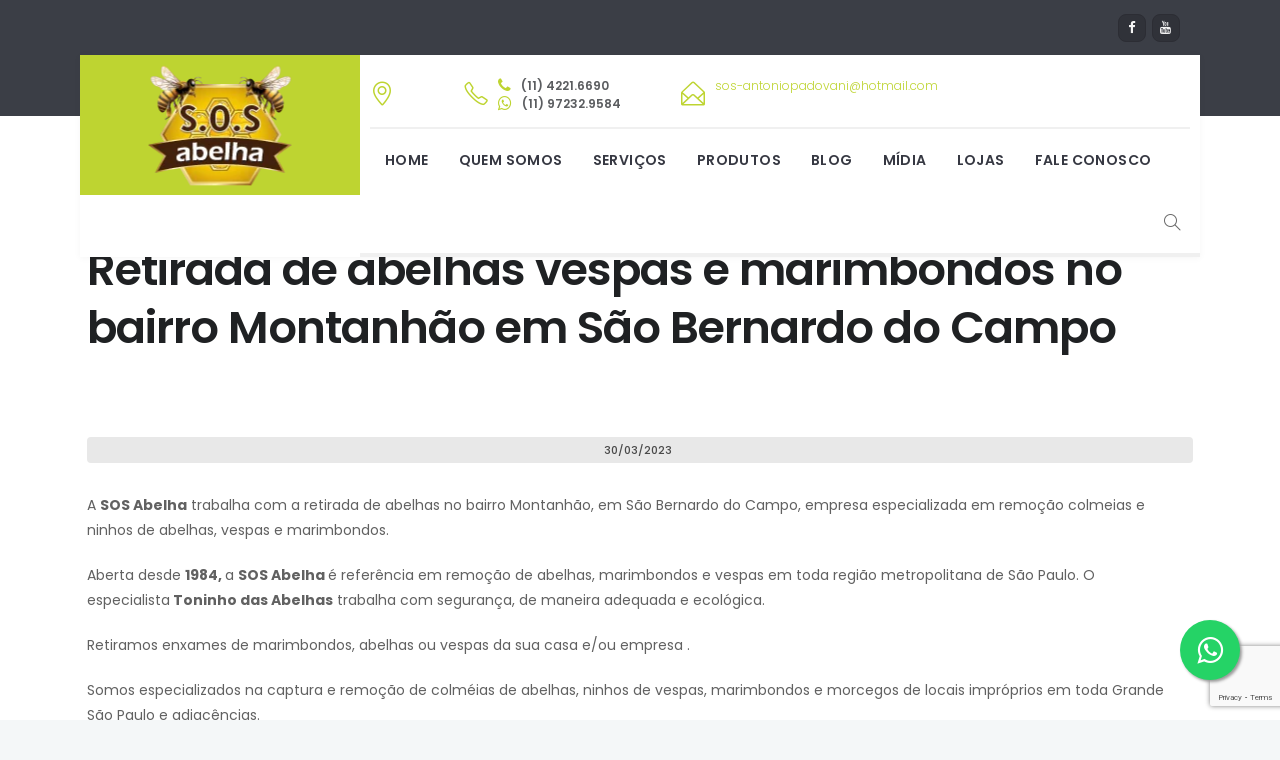

--- FILE ---
content_type: text/html; charset=UTF-8
request_url: https://www.sosabelhas.com/novo/retirada-de-abelhas-vespas-e-marimbondos-no-bairro-montanhao-em-sao-bernardo-do-campo/
body_size: 10904
content:
 <!DOCTYPE html>
<html lang="pt-BR">
<head>
	<meta charset="UTF-8">

		<meta name="viewport" content="width=device-width, initial-scale=1, maximum-scale=1">
	
	<link rel="profile" href="https://gmpg.org/xfn/11">
	
	<link rel="shortcut icon" href="https://www.sosabelhas.com/2016/wp-content/uploads/2016/05/favicon-16x16.png">
	<title>Retirada de abelhas vespas e marimbondos no bairro Montanhão em São Bernardo do Campo &#8211; SOS Abelhas &#8211; Toninho das Abelhas, Apicultura, Apiario, Remoção de Enxames São Caetano do Sul, Retirada de Abelhas Santo André, Retirada de Colméias São Bernardo do Campo, Restirada de Abelhas e Marimbondos Grande ABC, Tratamento com veneno de abelha, Tratamento com picada de abelha, Veneno de abelha, Alívio de dores com picada de abelha.</title>
<meta name='robots' content='max-image-preview:large' />
<link rel='dns-prefetch' href='//fonts.googleapis.com' />
<link rel="alternate" type="application/rss+xml" title="Feed para SOS Abelhas - Toninho das Abelhas, Apicultura, Apiario, Remoção de Enxames São Caetano do Sul, Retirada de Abelhas Santo André, Retirada de Colméias São Bernardo do Campo, Restirada de Abelhas e Marimbondos Grande ABC, Tratamento com veneno de abelha, Tratamento com picada de abelha, Veneno de abelha, Alívio de dores com picada de abelha. &raquo;" href="https://www.sosabelhas.com/novo/feed/" />
<script type="text/javascript">
window._wpemojiSettings = {"baseUrl":"https:\/\/s.w.org\/images\/core\/emoji\/14.0.0\/72x72\/","ext":".png","svgUrl":"https:\/\/s.w.org\/images\/core\/emoji\/14.0.0\/svg\/","svgExt":".svg","source":{"concatemoji":"https:\/\/www.sosabelhas.com\/novo\/wp-includes\/js\/wp-emoji-release.min.js?ver=6.1.1"}};
/*! This file is auto-generated */
!function(e,a,t){var n,r,o,i=a.createElement("canvas"),p=i.getContext&&i.getContext("2d");function s(e,t){var a=String.fromCharCode,e=(p.clearRect(0,0,i.width,i.height),p.fillText(a.apply(this,e),0,0),i.toDataURL());return p.clearRect(0,0,i.width,i.height),p.fillText(a.apply(this,t),0,0),e===i.toDataURL()}function c(e){var t=a.createElement("script");t.src=e,t.defer=t.type="text/javascript",a.getElementsByTagName("head")[0].appendChild(t)}for(o=Array("flag","emoji"),t.supports={everything:!0,everythingExceptFlag:!0},r=0;r<o.length;r++)t.supports[o[r]]=function(e){if(p&&p.fillText)switch(p.textBaseline="top",p.font="600 32px Arial",e){case"flag":return s([127987,65039,8205,9895,65039],[127987,65039,8203,9895,65039])?!1:!s([55356,56826,55356,56819],[55356,56826,8203,55356,56819])&&!s([55356,57332,56128,56423,56128,56418,56128,56421,56128,56430,56128,56423,56128,56447],[55356,57332,8203,56128,56423,8203,56128,56418,8203,56128,56421,8203,56128,56430,8203,56128,56423,8203,56128,56447]);case"emoji":return!s([129777,127995,8205,129778,127999],[129777,127995,8203,129778,127999])}return!1}(o[r]),t.supports.everything=t.supports.everything&&t.supports[o[r]],"flag"!==o[r]&&(t.supports.everythingExceptFlag=t.supports.everythingExceptFlag&&t.supports[o[r]]);t.supports.everythingExceptFlag=t.supports.everythingExceptFlag&&!t.supports.flag,t.DOMReady=!1,t.readyCallback=function(){t.DOMReady=!0},t.supports.everything||(n=function(){t.readyCallback()},a.addEventListener?(a.addEventListener("DOMContentLoaded",n,!1),e.addEventListener("load",n,!1)):(e.attachEvent("onload",n),a.attachEvent("onreadystatechange",function(){"complete"===a.readyState&&t.readyCallback()})),(e=t.source||{}).concatemoji?c(e.concatemoji):e.wpemoji&&e.twemoji&&(c(e.twemoji),c(e.wpemoji)))}(window,document,window._wpemojiSettings);
</script>
<style type="text/css">
img.wp-smiley,
img.emoji {
	display: inline !important;
	border: none !important;
	box-shadow: none !important;
	height: 1em !important;
	width: 1em !important;
	margin: 0 0.07em !important;
	vertical-align: -0.1em !important;
	background: none !important;
	padding: 0 !important;
}
</style>
	<link rel='stylesheet' id='contact-form-7-css' href='https://www.sosabelhas.com/novo/wp-content/plugins/contact-form-7/includes/css/styles.css?ver=5.7.5.1' type='text/css' media='all' />
<link rel='stylesheet' id='wp-pagenavi-css' href='https://www.sosabelhas.com/novo/wp-content/plugins/wp-pagenavi/pagenavi-css.css?ver=2.70' type='text/css' media='all' />
<link rel='stylesheet' id='main-style-css' href='https://www.sosabelhas.com/novo/wp-content/themes/sosabelha/css/master-min.php?ver=2.1.2' type='text/css' media='all' />
<link rel='stylesheet' id='webnus-dynamic-styles-css' href='https://www.sosabelhas.com/novo/wp-content/themes/sosabelha/css/dyncss.css?ver=6.1.1' type='text/css' media='all' />
<style id='webnus-dynamic-styles-inline-css' type='text/css'>
@font-face {  font-family: 'custom-font-1';  font-style: normal;  font-weight: normal;  src: url('?#iefix') format('embedded-opentype'),url('') format('woff'),url('') format('truetype');}@font-face {  font-family: 'custom-font-2';  font-style: normal;  font-weight: normal;  src: url('?#iefix') format('embedded-opentype'),url('') format('woff'),url('') format('truetype');}@font-face {  font-family: 'custom-font-3';  font-style: normal;  font-weight: normal;  src: url('?#iefix') format('embedded-opentype'),url('') format('woff'),url('') format('truetype');}#wrap #nav a { color:;}#wrap #nav a:hover,.transparent-header-w.t-dark-w #header.horizontal-w.duplex-hd #nav > li:hover > a,.transparent-header-w #header.horizontal-w #nav > li:hover > a {color:;}#wrap #nav li.current > a, #wrap #nav li.current ul li a:hover, #wrap #nav li.active > a {color:;}#wrap #scroll-top a {background-color:;}#wrap #scroll-top a:hover {background-color:;}#wrap.colorskin-custom .whmpress_announcements a, #wrap.colorskin-custom .whmpress_announcements a :hover, #wrap.colorskin-custom .whmpress_pricing_table.one.featured, #wrap.colorskin-custom .whmpress_pricing_table.two .pricing_table_price, #wrap.colorskin-custom .whmpress_pricing_table.one .pricing_table_submit button, #wrap.colorskin-custom .whmpress_pricing_table.one .pricing_table_combo button, #wrap.colorskin-custom .whmpress_pricing_table.two .pricing_table_combo button, #wrap.colorskin-custom .whmpress_pricing_table.two .pricing_table_submit, #wrap.colorskin-custom #bridge .dropdown-menu a:hover, #wrap.colorskin-custom .crsl .owl-buttons div:hover, #wrap.colorskin-custom .icon-box14 a.magicmore:before, #wrap.colorskin-custom .vc_tta-color-white.vc_tta-style-modern.vc_tta-o-shape-group .vc_tta-tab.vc_active>a i.vc_tta-icon, #wrap.colorskin-custom #bridge input[name="hosting"].btn, #wrap.colorskin-custom #bridge .navbar .nav > li > a:before, #wrap.colorskin-custom #bridge p a, #wrap.colorskin-custom #bridge p a, #wrap.colorskin-custom #bridge .btn-group .btn, #wrap.colorskin-custom #bridge #order-standard_cart .products .product header span:first-child, #wrap.colorskin-custom #bridge #order-boxes a, #wrap.colorskin-custom .button.gray.rounded.bordered-bot,  #wrap.colorskin-custom .icon-box3:hover .magicmore, #wrap.colorskin-custom .icon-box3 a.magicmore, #wrap.colorskin-custom  .vc_tta-tabs.vc_tta-style-modern.vc_tta-shape-round .vc_tta-tab .vc_tta-icon, .colorskin-custom .w-pricing-table.pt-type2 .pt-footer a, .colorskin-custom .rec-post h5 a:hover, .colorskin-custom .about-author-sec h5 a:hover, .colorskin-custom #header h6 i, .colorskin-custom .components h6 i, .colorskin-custom .top-bar h6 i, .top-inf h6 i, .colorskin-custom .top-links a:hover, .colorskin-custom .w-header-type-11 #nav > li:hover > a, .colorskin-custom #nav ul li.current > a, .colorskin-custom #nav ul li a:hover, .colorskin-custom #nav li.current ul li a:hover, .colorskin-custom .nav-wrap2 #nav ul li a:hover, .colorskin-custom .nav-wrap2.darknavi #nav ul li a:hover, .colorskin-custom #nav ul li.current > a, .colorskin-custom #nav ul li:hover > a, .colorskin-custom .icon-box22:hover h4, .colorskin-custom  .icon-box22:hover i, .colorskin-custom  .icon-box22.w-featured i, .colorskin-custom  .icon-box22.w-featured h4, .colorskin-custom .icon-box22 a.magicmore, .colorskin-custom .w-pricing-table.pt-type2 > span, .colorskin-custom a.magicmore, .colorskin-custom .blox.dark .icon-box9 i, .colorskin-custom .icon-box20:hover i, .colorskin-custom .our-team4 .social-team a i:before, .colorskin-custom .our-process-item:hover i, .colorskin-custom .our-process-item:hover i, .colorskin-custom #footer .side-list ul li>a:after, .colorskin-custom .widget ul li.cat-item a:before, .colorskin-custom .footer-navi a:after, .colorskin-custom .footer-navi a:hover, .colorskin-custom .custom-footer-menu a:hover, .colorskin-custom  .buy-process-item h4, .colorskin-custom .buy-process-item.featured i, .colorskin-custom .testimonials-slider-w.flexslider .flex-direction-nav a i, .colorskin-custom .icon-box21 i, .colorskin-custom .icon-box21:hover h4 , .colorskin-custom .post-format-icon, .colorskin-custom .latestposts-nine .latest-b9-meta .date:after, .colorskin-custom .latestposts-nine .latest-b9-meta .categories:after, .colorskin-custom .w-pricing-table.pt-type4 h3, .colorskin-custom .w-pricing-table.pt-type4.featured h3, .colorskin-custom .w-pricing-table.pt-type4 .pt-price h4 span, .colorskin-custom  .w-pricing-table.pt-type4 .pt-price h4 small, .colorskin-custom #footer .side-list ul li:hover a, .colorskin-custom .w-pricing-table.pt-type5 .pt-header h3, .colorskin-custom .w-pricing-table.pt-type5 .pt-header h4 > span, .colorskin-custom .w-pricing-table.pt-type5 .pt-header h4  small, .colorskin-custom .w-pricing-table.pt-type5 .pt-header h5, .colorskin-custom .icon-box i, .colorskin-custom .blgtyp3.blog-post h6 a, .colorskin-custom .blgtyp1.blog-post h6 a, .colorskin-custom .blgtyp2.blog-post h6 a, .colorskin-custom .blog-single-post .postmetadata h6 a, .colorskin-custom .blog-single-post h6.blog-author a, .colorskin-custom .blog-inner .blog-author:after, .colorskin-custom .blog-inner .blog-date:after, .colorskin-custom .blog-post a:hover, .colorskin-custom .blog-author span, .colorskin-custom .blog-line p a:hover, .colorskin-custom a.readmore, .colorskin-custom .sidebar .widget .tabs li:hover a, .colorskin-custom .sidebar .widget .tabs li.active a, .colorskin-custom .pin-box h4 a:hover, .colorskin-custom .tline-box h4 a:hover, .colorskin-custom .pin-ecxt h6.blog-cat a:hover, .colorskin-custom .colorf, .colorskin-custom .related-works .portfolio-item:hover h5 a, .colorskin-custom .icon-box1 i:before, .colorskin-custom .icon-box1 h4, .colorskin-custom .icon-box3 i, .colorskin-custom .icon-box3 h4, .colorskin-custom .icon-box3 p, .colorskin-custom .icon-box4:hover i, .colorskin-custom .icon-box5 i, .colorskin-custom .icon-box7 i, .colorskin-custom .icon-box8 i, .colorskin-custom .blox.dark .icon-box9 i, .colorskin-custom .icon-box9 i, .colorskin-custom .icon-box11 i, .colorskin-custom .blox.dark .icon-box15 i, .colorskin-custom .blox.dark .icon-box15 h4, .colorskin-custom .blox.dark .icon-box15 a.magicmore, .colorskin-custom .icon-box16 h4, .colorskin-custom .icon-box16 i, .colorskin-custom .icon-box18 i, .colorskin-custom .icon-box19 i, .colorskin-custom .icon-box23 h4, .colorskin-custom .icon-box24 i, .colorskin-custom #bridge #order-boxes a, .colorskin-custom .latestposts-two .blog-line:hover h4 a, .colorskin-custom .latestposts-two .blog-line p.blog-cat a, .colorskin-custom .latestposts-two .blog-line:hover .img-hover:before, .colorskin-custom .latestposts-three h6.latest-b2-cat a, .colorskin-custom .latestposts-three .latest-b2-metad2 span a:hover, .colorskin-custom .latestposts-three h3.latest-b2-title a:hover, .colorskin-custom .latestposts-four h3.latest-b2-title a:hover, .colorskin-custom .latestposts-five h6.latest-b2-cat a, .colorskin-custom .latestposts-six .latest-content p.latest-date, .colorskin-custom .latestposts-six .latest-title a:hover, .colorskin-custom .latestposts-six .latest-author a:hover, .colorskin-custom .latestposts-seven .wrap-date-icons h3.latest-date, .colorskin-custom .latestposts-seven .latest-content .latest-title a:hover, .colorskin-custom .latestposts-seven .latest-content .latest-author a, .colorskin-custom .latestposts-eleven .latest-b11 .latest-b11-meta .date:after, .colorskin-custom h6.blog-cat a, .colorskin-custom .latestposts-one .latest-title a:hover, .colorskin-custom .latestposts-one .latest-author a:hover, .colorskin-custom a.magicmore, .colorskin-custom .button.skyblue.bordered-bot, .colorskin-custom button.skyblue.bordered-bot, .colorskin-custom input[type="submit"].skyblue.bordered-bot, .colorskin-custom input[type="reset"].skyblue.bordered-bot, .colorskin-custom input[type="button"].skyblue.bordered-bot, .colorskin-custom .our-team6 h5, .colorskin-custom .our-clients-wrap.crsl .owl-buttons div:active, .colorskin-custom .our-team5 h5, .colorskin-custom .our-team5 .social-team a i:hover:before, .colorskin-custom .latestposts-ten .latest-b10 .latest-b10-content a.readmore, .colorskin-custom .w-pricing-table.pt-type1 .pt-footer a, .colorskin-custom .w-pricing-table.pt-type1 .pt-footer a, .colorskin-custom .w-pricing-table.pt-type1 .plan-price span, .colorskin-custom .w-pricing-table.pt-type1 .plan-price small, .transparent-header-w .colorskin-custom #header.horizontal-w.sticky #nav > li.active > a, .transparent-header-w.t-dark-w .colorskin-custom #header.horizontal-w.sticky #nav > li.active > a, .transparent-header-w.t-dark-w .colorskin-custom #header.horizontal-w.sticky #nav > li:hover > a, .colorskin-custom .w-pricing-table.pt-type7 .plan-title, .colorskin-custom .icon-box1 img:after, .colorskin-custom .icon-box1 i:after, .colorskin-custom #header #nav .active a{ color: #bed431}#wrap.colorskin-custom .w-pricing-table.pt-type6 .pt-header, #wrap.colorskin-custom .whmpress_price_matrix table th, #wrap.colorskin-custom .whmpress_price_matrix_domain table th, #wrap.colorskin-custom .whmpress_announcements .announcement-date, #wrap.colorskin-custom .whmpress_pricing_table.one.featured .pricing_table_price, #wrap.colorskin-custom .whmpress_pricing_table.one.featured .pricing_table_heading, #wrap.colorskin-custom .whmpress_pricing_table.one.featured .pricing_table_submit, #wrap.colorskin-custom .whmpress a.buy-button, #wrap.colorskin-custom .whmpress a.whmpress-btn, #wrap.colorskin-custom .whmpress a.whois-button, #wrap.colorskin-custom .whmpress a.www-button, #wrap.colorskin-custom .whmpress button, #wrap.colorskin-custom .whmpress input[type=submit], #wrap.colorskin-custom .whmpress_order_button, #wrap.colorskin-custom .blog-social a:hover, #wrap.colorskin-custom .vc_carousel.vc_carousel_horizontal.hero-carousel .hero-carousel-wrap .hero-metadata .category a, #wrap.colorskin-custom .onsale, .woocommerce-page #wrap.colorskin-custom .container .button, .woocommerce-page #wrap.colorskin-custom .ui-slider-handle, #wrap.colorskin-custom .blox.dark .subtitle-element4 h1:after, #wrap.colorskin-custom .blox.dark .subtitle-element4 h2:after, #wrap.colorskin-custom .blox.dark .subtitle-element4 h3:after, #wrap.colorskin-custom .blox.dark .subtitle-element4 h4:after, #wrap.colorskin-custom .blox.dark .subtitle-element4 h5:after, #wrap.colorskin-custom .blox.dark .subtitle-element4 h6:after, #wrap.colorskin-custom .icon-box10 a.magicmore, #wrap.colorskin-custom  #header.w-header-type-11 .logo-wrap, #wrap.colorskin-custom .components .woo-cart-header .header-cart span, #wrap.colorskin-custom .max-title:after, #wrap.colorskin-custom .w-pricing-table.pt-type2.featured .pt-footer a, #wrap.colorskin-custom .teaser-box3 .teaser-subtitle, #wrap.colorskin-custom .our-team4:hover, #wrap.colorskin-custom #pre-footer .footer-subscribe-bar, #wrap.colorskin-custom .wpcf7 .w-contact-p input[type=submit], #wrap.colorskin-custom #bridge .btn-primary, #wrap.colorskin-custom #bridge #order-boxes table.styled tr th, #wrap.colorskin-custom .tablepress tfoot th, #wrap.colorskin-custom .tablepress thead th, #wrap.colorskin-custom .vc_tta-accordion.vc_tta-style-classic.vc_tta-shape-square .vc_tta-panel.vc_active .vc_tta-panel-heading, #wrap.colorskin-custom .vc_tta-accordion.vc_tta-style-classic.vc_tta-shape-square .vc_tta-controls-icon-position-right .vc_tta-controls-icon, #wrap.colorskin-custom .wp-pagenavi a:hover, .colorskin-custom .our-team2 figure h2, .colorskin-custom .our-team2 .social-team, .colorskin-custom .socialfollow a:hover, .colorskin-custom #header.sm-rgt-mn #menu-icon span.mn-ext1, .colorskin-custom #header.sm-rgt-mn #menu-icon span.mn-ext2, .colorskin-custom #header.sm-rgt-mn #menu-icon span.mn-ext3, .colorskin-custom .pin-ecxt2 .col1-3 span, .colorskin-custom .comments-number-x span, .colorskin-custom .side-list li:hover img, .colorskin-custom .subscribe-box .subscribe-box-top, .colorskin-custom .event-clean .event-article:hover .event-date, .colorskin-custom .event-list .event-date, .colorskin-custom .latestposts-seven .latest-img:hover img, .colorskin-custom #nav > li.current > a:before, .colorskin-custom .max-hero h5:before, .colorskin-custom .ministry-box2:hover img, .colorskin-custom .sermons-simple article:hover .sermon-img img, .colorskin-custom .a-sermon .sermon-img:hover img, .colorskin-custom .a-sermon .media-links, .colorskin-custom .event-grid .event-detail, .colorskin-custom .teaser-box4 .teaser-title, .colorskin-custom .magic-link a, .colorskin-custom .subscribe-flat .subscribe-box-input .subscribe-box-submit, .colorskin-custom .w-callout.w-callout-b, .colorskin-custom .icon-box12 i, .colorskin-custom .magic-link a, .colorskin-custom #tribe-events-content-wrapper .tribe-events-calendar td:hover, .colorskin-custom #tribe-events-content-wrapper .tribe-events-sub-nav a:hover, .colorskin-custom #tribe-events-content-wrapper #tribe-bar-form .tribe-events-button, .colorskin-custom .tribe-events-list .booking-button, .colorskin-custom .tribe-events-list .event-sharing > li:hover, .colorskin-custom .tribe-events-list .event-sharing .event-share:hover .event-sharing-icon, .colorskin-custom .tribe-events-list .event-sharing .event-social li a, .colorskin-custom #tribe-events-pg-template .tribe-events-button, .colorskin-custom .single-tribe_events .booking-button, .colorskin-custom .event-grid .event-detail, .colorskin-custom .causes .cause-content .donate-button-exx:hover, .colorskin-custom .cause-box .donate-button:hover, .colorskin-custom .tribe-events-list-separator-month span, .colorskin-custom .flip-clock-wrapper ul, .colorskin-custom .flip-clock-wrapper ul li a div div.inn, .colorskin-custom .latestnews2 .ln-date .ln-month, .colorskin-custom .top-bar .inlinelb.topbar-contact:hover, .colorskin-custom #scroll-top a:hover, .colorskin-custom #footer .widget-subscribe-form button:hover, .colorskin-custom .postmetadata h6.blog-views span, .colorskin-custom #commentform input[type="submit"], .colorskin-custom .a-post-box .latest-cat, .colorskin-custom .modal-title, .colorskin-custom .latestnews1 .ln-item:hover .ln-content, .colorskin-custom .latestposts-one .latest-b-cat:hover, .colorskin-custom .footer-in .contact-inf button:hover, .colorskin-custom .subtitle-element5 h1:after, .colorskin-custom .subtitle-element5 h2:after, .colorskin-custom .subtitle-element5 h3:after, .colorskin-custom .subtitle-element5 h4:after, .colorskin-custom .subtitle-element5 h5:after, .colorskin-custom .subtitle-element5 h6:after, .colorskin-custom .w-pricing-table.pt-type6 .pt-footer, .colorskin-custom .buy-process-wrap:before, .colorskin-custom .buy-process-item .icon-wrapper:before, .colorskin-custom .buy-process-item i, .colorskin-custom .subtitle-element:after, .colorskin-custom .ts-tetra.testimonials-slider-w.flexslider .flex-control-paging li a.flex-active, .colorskin-custom .testimonials-slider-w.flexslider .flex-direction-nav a:hover, .colorskin-custom .vc_tta-tabs.vc_tta-style-modern.vc_tta-shape-round .vc_tta-tab.vc_active > a, .colorskin-custom .blox .icon-box21:hover i, .colorskin-custom .icon-box25 i, .colorskin-custom .wp-pagenavi a:hover, .colorskin-custom .tline-topdate, .colorskin-custom #tline-content:before, .colorskin-custom .tline-row-l:after, .colorskin-custom .tline-row-r:before, .colorskin-custom .related-works .portfolio-item > a:hover:before, .colorskin-custom .latest-projects-navigation a:hover, .colorskin-custom .subtitle-element:after, .colorskin-custom .icon-box1:hover, .colorskin-custom .icon-box3:hover, .colorskin-custom .blox.dark .icon-box3:hover, .colorskin-custom .icon-box3 h4:after, .colorskin-custom .icon-box3 a.magicmore, .colorskin-custom .icon-box6 i, .colorskin-custom .icon-box8:hover i, .colorskin-custom .icon-box11:hover i, .colorskin-custom .icon-box18:hover i, .colorskin-custom .icon-box21:hover i, .colorskin-custom .icon-box23 i, .colorskin-custom .icon-box24:hover i, .colorskin-custom .latestposts-four .latest-b2 h6.latest-b2-cat, .colorskin-custom .our-team1 figcaption, .colorskin-custom .widget-subscribe-form button, .colorskin-custom .button.skyblue.bordered-bot:hover, .colorskin-custom button.skyblue.bordered-bot:hover, .colorskin-custom input[type="submit"].skyblue.bordered-bot:hover, .colorskin-custom input[type="reset"].skyblue.bordered-bot:hover, .colorskin-custom input[type="button"].skyblue.bordered-bot:hover, .colorskin-custom #talk-business input[type=submit], .colorskin-custom .w-pricing-table.pt-type1.featured .plan-title, .colorskin-custom .w-pricing-table.pt-type1.featured .plan-price, .colorskin-custom .w-pricing-table.pt-type1.featured .pt-footer, .colorskin-custom .w-pricing-table.pt-type1.featured .pt-footer, .colorskin-custom .tablepress a.magicmore, .colorskin-custom .top-bar a.topbar-btn, .colorskin-custom .wpcf7 .wpcf7-form input[type="submit"], .colorskin-custom #seo_consolation_form .checkbox_seo_title input[type=checkbox]:checked + span.wpcf7-list-item-label:before, .colorskin-custom .button.theme-skin, .colorskin-custom .w-pricing-table.pt-type7 .pt-footer a.magicmore, .colorskin-custom .icon-box1 img:after, .colorskin-custom .icon-box1 i:after{ background-color: #bed431}#wrap.colorskin-custom .whmpress_pricing_table.one.featured, #wrap.colorskin-custom #bridge .navbar .nav > li.active > a:not(#Menu-Account), #wrap.colorskin-custom #bridge .navbar .nav > li > a:not(#Menu-Account):hover, #wrap.colorskin-custom #bridge .btn, #wrap.colorskin-custom #bridge .btn, #wrap.colorskin-custom #bridge .whmcscontainer .logincontainer input#password, #wrap.colorskin-custom #bridge .whmcscontainer .logincontainer input#username, #wrap.colorskin-custom #bridge #order-boxes .fields-container, #wrap.colorskin-custom .easydesign-contact, .colorskin-custom .our-team2, .colorskin-custom .max-title h1:after, .colorskin-custom .max-title h2:after, .colorskin-custom .max-title h3:after, .colorskin-custom .max-title h4:after, .colorskin-custom .max-title h5:after, .colorskin-custom .max-title h6:after, .colorskin-custom .w-pricing-table.pt-type2:hover, .colorskin-custom .w-pricing-table.pt-type2:hover > span, .colorskin-custom .w-pricing-table.pt-type2.featured > span, .colorskin-custom .w-pricing-table.pt-type2.featured, .colorskin-custom .our-team4:hover, .colorskin-custom .our-process-item:hover i, .colorskin-custom .buy-process-item.featured i, .colorskin-custom .subtitle-element h1:after, .colorskin-custom .subtitle-element h2:after, .colorskin-custom .subtitle-element h3:after, .colorskin-custom .subtitle-element h5:after, .colorskin-custom .subtitle-element h6:after, .colorskin-custom .testimonials-slider-w.flexslider .flex-direction-nav a, .colorskin-custom .icon-box21:hover i, .colorskin-custom .icon-box25, .colorskin-custom .tline-row-l, .colorskin-custom .tline-row-r, .colorskin-custom .esg-filterbutton.selected, .colorskin-custom .w-divider7 h3:after, .colorskin-custom .vc_tta-accordion.vc_tta-style-classic.vc_tta-shape-square .vc_active .vc_tta-panel-heading .vc_tta-controls-icon::after, .colorskin-custom .vc_tta-accordion.vc_tta-style-classic.vc_tta-shape-square .vc_active .vc_tta-panel-heading .vc_tta-controls-icon::before, .colorskin-custom .icon-box8:hover i, .colorskin-custom .icon-box11:hover i, .colorskin-custom .icon-box16 a.magicmore, .colorskin-custom .icon-box19 i, .colorskin-custom .icon-box19 a.magicmore:hover, .colorskin-custom .icon-box21:hover i, .colorskin-custom .subtitle-element3 h4:after, .colorskin-custom .max-title3 h1:before, .colorskin-custom .max-title3 h2:before, .colorskin-custom .max-title3 h3:before, .colorskin-custom .max-title3 h4:before, .colorskin-custom .max-title3 h5:before, .colorskin-custom .max-title3 h6:before, .colorskin-custom .toggle-top-area .widget .instagram-feed a img:hover, .colorskin-custom #footer .widget .instagram-feed a img:hover, .colorskin-custom .button.skyblue.bordered-bot, .colorskin-custom button.skyblue.bordered-bot, .colorskin-custom input[type="submit"].skyblue.bordered-bot, .colorskin-custom input[type="reset"].skyblue.bordered-bot, .colorskin-custom input[type="button"].skyblue.bordered-bot, .colorskin-custom .esg-filterbutton.selected, .colorskin-custom .w-pricing-table.pt-type1.featured, .colorskin-custom .subtitle-element h1:after, .colorskin-custom .subtitle-element h2:after, .colorskin-custom .subtitle-element h3:after, .colorskin-custom .subtitle-element h4:after, .colorskin-custom .subtitle-element h5:after, .colorskin-custom .subtitle-element h6:after, .colorskin-custom .w-pricing-table.pt-type2.featured .pt-footer a, .colorskin-custom .our-team3:hover figure img, .colorskin-custom .gogmapseo{ border-color: #bed431}#wrap.colorskin-custom .whmpress_pricing_table.one.featured .pricing_table_price:after, #wrap.colorskin-custom .latestposts-eleven .latest-b11, #wrap.colorskin-custom .w-pricing-table.pt-type5 .pt-header h4:after, #wrap.colorskin-custom #bridge .navbar .nav li.dropdown .dropdown-toggle .caret, #wrap.colorskin-custom #bridge .navbar .nav li.dropdown.open .caret, .colorskin-custom .w-pricing-table.pt-type1.featured .plan-price:after{ border-top-color: #bed431;}#wrap.colorskin-custom .max-title2 h1:before, #wrap.colorskin-custom .max-title2 h2:before, #wrap.colorskin-custom .max-title2 h3:before, #wrap.colorskin-custom .max-title2 h4:before, #wrap.colorskin-custom .max-title2 h5:before, #wrap.colorskin-custom .max-title2 h6:before, #wrap.colorskin-custom .subtitle-element2 h4:before, #wrap.colorskin-custom #bridge .navbar .nav > li > a:not(#Menu-Account):after #wrap.colorskin-custom #bridge .navbar .nav li.dropdown .dropdown-toggle .caret, #wrap.colorskin-custom #bridge .navbar .nav li.dropdown.open .caret { border-bottom-color: #bed431;}#wrap.colorskin-custom .icon-box14 a.magicmore:hover, #wrap.colorskin-custom .internalpadding form input[type="submit"], #wrap.colorskin-custom #bridge .navbar .nav > li > a:hover, #wrap.colorskin-custom #slide-6-layer-35, #wrap.colorskin-custom .transparent-header-w.t-dark-w, #wrap.colorskin-custom .top-bar .top-links a:hover, #wrap.colorskin-custom .transparent-header-w #header.horizontal-w #nav > li:hover > a, #wrap.colorskin-custom #nav li.current > a, #wrap.colorskin-custom #nav ul li:hover > a, #wrap.colorskin-custom .transparent-header-w.t-dark-w, #wrap.colorskin-custom #header.horizontal-w #nav > li:hover > a, #wrap.colorskin-custom .icon-box3:hover a.magicmore, .colorskin-custom .colorf .spl, .colorskin-custom .our-team4 .social-team a i:before{ color: #bed431 !important;}#wrap.colorskin-custom .w-pricing-table.pt-type6 .pt-header, #wrap.colorskin-custom [data-alias="Host-slider"] #slide-5-layer-5, #wrap.colorskin-custom [data-alias="Host-slider"] #slide-4-layer-6, #wrap.colorskin-custom [data-alias="Host-slider"] #slide-6-layer-20, #wrap.colorskin-custom [data-alias="Host-slider"] #slide-6-layer-5, #wrap.colorskin-custom [data-alias="Host-slider"] #slide-6-layer-35:hover, #wrap.colorskin-custom .icon-box14 a.magicmore:hover:before{ background-color: #bed431 !important;}#wrap.colorskin-custom .w-pricing-table.pt-type6, #wrap.colorskin-custom #slide-6-layer-35, #wrap.colorskin-custom .w-pricing-table.pt-type6:nth-of-type(4n+4),#wrap.colorskin-custom .icon-box14 a.magicmore:hover:before,#wrap.colorskin-custom .esg-filterbutton.selected{ border-color: #bed431 !important;}.colorskin-custom .woocommerce div.product .woocommerce-tabs ul.tabs li.active{ border-top-color: #bed431 !important;}.pin-ecxt2 {display:none; visibility:hidden;}.latest-icons {display:none; visibility:hidden;}.latest-author {display:none; visibility:hidden;}#scroll-top a {  padding: 3px 8px 6px;  border-radius: 4px;  background: #818c90;  bottom: 48px;  right:4px;  display: none;  opacity: 0.89;  filter: alpha(opacity=89);  z-index: 499841;}.float{position:fixed;width:60px;height:60px;bottom:40px;right:40px;background-color:#25d366;color:#FFF;border-radius:50px;text-align:center;  font-size:30px;box-shadow: 2px 2px 3px #999;  z-index:100;}.my-float{margin-top:16px;}element {}.pcp-wrapper-10239 .sp-pcp-title a {  color: #111;  font-weight:700;}
</style>
<link rel='stylesheet' id='webnus-google-fonts-css' href='https://fonts.googleapis.com/css?family=Open+Sans%3A400%2C300%2C400italic%2C600%2C700%2C700italic%2C800%7CMerriweather%3A400%2C400italic%2C700%2C700italic%7CLora%3A400%2C400italic%2C700%2C700italic%7CPoppins%3A300%2C400%2C500%2C600%2C700&#038;subset=latin%2Clatin-ext' type='text/css' media='all' />
<link rel='stylesheet' id='uberbox-css' href='https://www.sosabelhas.com/novo/wp-content/plugins/awesome-gallery/vendor/uberbox/dist/uberbox.css?ver=1.5.25.3' type='text/css' media='all' />
<link rel='stylesheet' id='awesome-gallery-css' href='https://www.sosabelhas.com/novo/wp-content/plugins/awesome-gallery/assets/css/awesome-gallery.css?ver=6.1.1' type='text/css' media='all' />
<!--n2css--><script>if (document.location.protocol != "https:") {document.location = document.URL.replace(/^http:/i, "https:");}</script><script type='text/javascript' src='https://www.sosabelhas.com/novo/wp-includes/js/jquery/jquery.min.js?ver=3.6.1' id='jquery-core-js'></script>
<script type='text/javascript' src='https://www.sosabelhas.com/novo/wp-includes/js/jquery/jquery-migrate.min.js?ver=3.3.2' id='jquery-migrate-js'></script>
<link rel="https://api.w.org/" href="https://www.sosabelhas.com/novo/wp-json/" /><link rel="alternate" type="application/json" href="https://www.sosabelhas.com/novo/wp-json/wp/v2/posts/10327" /><link rel="EditURI" type="application/rsd+xml" title="RSD" href="https://www.sosabelhas.com/novo/xmlrpc.php?rsd" />
<link rel="wlwmanifest" type="application/wlwmanifest+xml" href="https://www.sosabelhas.com/novo/wp-includes/wlwmanifest.xml" />
<meta name="generator" content="WordPress 6.1.1" />
<link rel="canonical" href="https://www.sosabelhas.com/novo/retirada-de-abelhas-vespas-e-marimbondos-no-bairro-montanhao-em-sao-bernardo-do-campo/" />
<link rel='shortlink' href='https://www.sosabelhas.com/novo/?p=10327' />
<link rel="alternate" type="application/json+oembed" href="https://www.sosabelhas.com/novo/wp-json/oembed/1.0/embed?url=https%3A%2F%2Fwww.sosabelhas.com%2Fnovo%2Fretirada-de-abelhas-vespas-e-marimbondos-no-bairro-montanhao-em-sao-bernardo-do-campo%2F" />
<link rel="alternate" type="text/xml+oembed" href="https://www.sosabelhas.com/novo/wp-json/oembed/1.0/embed?url=https%3A%2F%2Fwww.sosabelhas.com%2Fnovo%2Fretirada-de-abelhas-vespas-e-marimbondos-no-bairro-montanhao-em-sao-bernardo-do-campo%2F&#038;format=xml" />

            <!--/ Facebook Thumb Fixer Open Graph /-->
            <meta property="og:type" content="article" />
            <meta property="og:url" content="https://www.sosabelhas.com/novo/retirada-de-abelhas-vespas-e-marimbondos-no-bairro-montanhao-em-sao-bernardo-do-campo/" />
            <meta property="og:title" content="Retirada de abelhas vespas e marimbondos no bairro Montanhão em São Bernardo do Campo" />
            <meta property="og:description" content="A SOS Abelha trabalha com a retirada de abelhas no bairro Montanhão, em São Bernardo do Campo, empresa especializada em remoção colmeias e ninhos de abelhas, vespas e marimbondos. Aberta desde 1984, a SOS Abelha é referência em remoção de abelhas, marimbondos e vespas em toda região metropolitana de São Paulo. O especialista Toninho das Abelhas trabalha com segurança, de maneira adequada e ecológica. Retiramos enxames de marimbondos, abelhas ou vespas da sua casa e/ou empresa . Somos especializados na captura e remoção de colméias de abelhas, ninhos de vespas, marimbondos e morcegos de locais impróprios em toda Grande São Paulo e adjacências. Todos os procedimentos são realizados sem ocasionar ou promover nenhum dano aos insetos e ao meio ambiente. ENTRE EM CONTATO PARA AGENDAMENTO, DÚVIDAS E SERVIÇOS!" />
            <meta property="og:site_name" content="SOS Abelhas - Toninho das Abelhas, Apicultura, Apiario, Remoção de Enxames São Caetano do Sul, Retirada de Abelhas Santo André, Retirada de Colméias São Bernardo do Campo, Restirada de Abelhas e Marimbondos Grande ABC, Tratamento com veneno de abelha, Tratamento com picada de abelha, Veneno de abelha, Alívio de dores com picada de abelha." />
            <meta property="og:image" content="https://www.sosabelhas.com/novo/wp-content/uploads/2023/03/pexels-photo-5270348.jpeg" />

            <meta itemscope itemtype="article" />
            <meta itemprop="description" content="A SOS Abelha trabalha com a retirada de abelhas no bairro Montanhão, em São Bernardo do Campo, empresa especializada em remoção colmeias e ninhos de abelhas, vespas e marimbondos. Aberta desde 1984, a SOS Abelha é referência em remoção de abelhas, marimbondos e vespas em toda região metropolitana de São Paulo. O especialista Toninho das Abelhas trabalha com segurança, de maneira adequada e ecológica. Retiramos enxames de marimbondos, abelhas ou vespas da sua casa e/ou empresa . Somos especializados na captura e remoção de colméias de abelhas, ninhos de vespas, marimbondos e morcegos de locais impróprios em toda Grande São Paulo e adjacências. Todos os procedimentos são realizados sem ocasionar ou promover nenhum dano aos insetos e ao meio ambiente. ENTRE EM CONTATO PARA AGENDAMENTO, DÚVIDAS E SERVIÇOS!" />
            <meta itemprop="image" content="https://www.sosabelhas.com/novo/wp-content/uploads/2023/03/pexels-photo-5270348.jpeg" />
            
	<meta property="fb:app_id" content="252431485650329" />
	
		<script type="text/javascript">
			/* <![CDATA[ */
				var sf_position = '0';
				var sf_templates = "<a href=\"{search_url_escaped}\"><span class=\"sf_text\">See more results<\/span><span class=\"sf_small\">Displaying top results<\/span><\/a>";
				var sf_input = '.live-search';
				jQuery(document).ready(function(){
					jQuery(sf_input).ajaxyLiveSearch({"expand":false,"searchUrl":"https:\/\/www.sosabelhas.com\/novo\/?s=%s","text":"Search","delay":500,"iwidth":180,"width":315,"ajaxUrl":"https:\/\/www.sosabelhas.com\/novo\/wp-admin\/admin-ajax.php","rtl":0});
					jQuery(".sf_ajaxy-selective-input").keyup(function() {
						var width = jQuery(this).val().length * 8;
						if(width < 50) {
							width = 50;
						}
						jQuery(this).width(width);
					});
					jQuery(".sf_ajaxy-selective-search").click(function() {
						jQuery(this).find(".sf_ajaxy-selective-input").focus();
					});
					jQuery(".sf_ajaxy-selective-close").click(function() {
						jQuery(this).parent().remove();
					});
				});
			/* ]]> */
		</script>
		<!-- Google Tag Manager -->
<script>(function(w,d,s,l,i){w[l]=w[l]||[];w[l].push({'gtm.start':
new Date().getTime(),event:'gtm.js'});var f=d.getElementsByTagName(s)[0],
j=d.createElement(s),dl=l!='dataLayer'?'&l='+l:'';j.async=true;j.src=
'https://www.googletagmanager.com/gtm.js?id='+i+dl;f.parentNode.insertBefore(j,f);
})(window,document,'script','dataLayer','GTM-T7PVVTQ');</script>
<!-- End Google Tag Manager --><style type="text/css" media="screen">body{  }</style>		<meta property="og:title" content="Retirada de abelhas vespas e marimbondos no bairro Montanhão em São Bernardo do Campo" />
		<meta property="og:type" content="article" />
		<meta property="og:image" content="https://www.sosabelhas.com/novo/wp-content/uploads/2023/03/pexels-photo-5270348.jpeg" />
		<meta property="og:url" content="https://www.sosabelhas.com/novo/retirada-de-abelhas-vespas-e-marimbondos-no-bairro-montanhao-em-sao-bernardo-do-campo/" />
		<meta property="og:description" content="A SOS Abelha trabalha com a retirada de abelhas no bairro Montanhão, em São Bernardo do Campo, empresa especializada em remoção colmeias e ninhos de abelhas, vespas e marimbondos. Aberta desde 1984, a SOS Abelha é referência em remoção de abelhas, marimbondos e vespas em toda região metropolitana de São Paulo. O especialista Toninho das Abelhas trabalha com segurança, de maneira adequada e ecológica. Retiramos enxames de marimbondos, abelhas ou vespas da sua casa e/ou empresa . Somos especializados na captura e remoção de colméias de abelhas, ninhos de vespas, marimbondos e morcegos de locais impróprios em toda Grande São Paulo e adjacências. Todos os procedimentos são realizados sem ocasionar ou promover nenhum dano aos insetos e ao meio ambiente. ENTRE EM CONTATO PARA AGENDAMENTO, DÚVIDAS E SERVIÇOS!" />
		<meta property="og:site_name" content="SOS Abelhas - Toninho das Abelhas, Apicultura, Apiario, Remoção de Enxames São Caetano do Sul, Retirada de Abelhas Santo André, Retirada de Colméias São Bernardo do Campo, Restirada de Abelhas e Marimbondos Grande ABC, Tratamento com veneno de abelha, Tratamento com picada de abelha, Veneno de abelha, Alívio de dores com picada de abelha." />
		<meta name="generator" content="Powered by WPBakery Page Builder - drag and drop page builder for WordPress."/>
<!--[if lte IE 9]><link rel="stylesheet" type="text/css" href="https://www.sosabelhas.com/novo/wp-content/plugins/js_composer/assets/css/vc_lte_ie9.min.css" media="screen"><![endif]--><style type="text/css" title="dynamic-css" class="options-output">a{color:#bed431;}a:visited{color:#bed431;}a:hover{color:#bed431;}</style><noscript><style type="text/css"> .wpb_animate_when_almost_visible { opacity: 1; }</style></noscript>	
</head>

<body data-rsssl=1 class="post-template-default single single-post postid-10327 single-format-standard   has-topbar-w  has-header-type11 wpb-js-composer js-comp-ver-5.4.5 vc_responsive" data-scrolls-value="380">

<!-- Start the #wrap div -->
<div id="wrap" class="colorskin-custom ">

	<section class="top-bar">
<div class="container">
<div class="top-links lftflot"></div><div class="top-links rgtflot"><div class="socialfollow"><a target="_blank" href="https://www.facebook.com/SOS-Abelhas-1576427482630302/?fref=ts" class="facebook"><i class="fa-facebook"></i></a><a target="_blank" href="https://www.youtube.com/channel/UC9iZoAXMAx9uw85LByWgAjg" class="youtube"><i class="fa-youtube"></i></a></div></div></div>
</section>
<!-- header components - display: @media only screen and (max-width: 767px) -->
<div class="container">
	<div class="components phones-components clearfix">
						<h6 class="col-sm-4"><i class="sl-location-pin"></i><span></span></h6>
				<h6 class="col-sm-4"><i class="sl-phone"></i><span><i class="fa fa-phone" aria-hidden="true" style="font-size:16px;line-height:7px;" ></i> <strong>(11) 4221.6690</strong><br>
<strong>(11) 97232.9584</strong> <i class="fa fa-whatsapp" aria-hidden="true" style="font-size:16px;line-height:7px;" ></i>
</span></h6>
				<h6 class="col-sm-4"><i class="sl-envelope-open"></i><span><a href="mailto:sos-antoniopadovani@hotmail.com">sos-antoniopadovani@hotmail.com</a><br></span></h6>
				</div>
</div>

<header id="header"  class="horizontal-w w-header-type-11">
	<div class="container">

		<!-- logo -->
		<div class="col-sm-3 logo-wrap">
			<div class="logo">
			<a href="https://www.sosabelhas.com/novo/"><img src="https://www.sosabelhas.com/novo/wp-content/uploads/2016/05/sos_abelhas_logo-1.png" width="143px" id="img-logo-w1" alt="SOS Abelhas - Toninho das Abelhas, Apicultura, Apiario, Remoção de Enxames São Caetano do Sul, Retirada de Abelhas Santo André, Retirada de Colméias São Bernardo do Campo, Restirada de Abelhas e Marimbondos Grande ABC, Tratamento com veneno de abelha, Tratamento com picada de abelha, Veneno de abelha, Alívio de dores com picada de abelha." class="img-logo-w1" style="width: 143px"></a><span class="logo-sticky"><a href="https://www.sosabelhas.com/novo/"><img src="https://www.sosabelhas.com/novo/wp-content/uploads/2016/05/sticky-logo.png" width="183px" id="img-logo-w3" alt="SOS Abelhas - Toninho das Abelhas, Apicultura, Apiario, Remoção de Enxames São Caetano do Sul, Retirada de Abelhas Santo André, Retirada de Colméias São Bernardo do Campo, Restirada de Abelhas e Marimbondos Grande ABC, Tratamento com veneno de abelha, Tratamento com picada de abelha, Veneno de abelha, Alívio de dores com picada de abelha." class="img-logo-w3"></a></span>			</div> <!-- end logo -->
		</div> <!-- end logo-wrap -->

		<!-- nav and component -->
		<div class="col-sm-9 nav-components">
			<!-- header components -->
			<div class="components clearfix">
										<h6><i class="sl-location-pin"></i><span></span></h6>
						<h6><i class="sl-phone"></i><span><i class="fa fa-phone" aria-hidden="true" style="font-size:16px;line-height:7px;" ></i> <strong>(11) 4221.6690</strong><br>
<strong>(11) 97232.9584</strong> <i class="fa fa-whatsapp" aria-hidden="true" style="font-size:16px;line-height:7px;" ></i>
</span></h6>
						<h6><i class="sl-envelope-open"></i><span><a href="mailto:sos-antoniopadovani@hotmail.com">sos-antoniopadovani@hotmail.com</a><br></span></h6>
								</div>
			<!-- navigation -->
			<nav id="nav-wrap" class="nav-wrap1">
				<div class="container">	
				<ul id="nav"><li id="menu-item-9762" class="menu-item menu-item-type-post_type menu-item-object-page menu-item-home menu-item-9762"><a  href="https://www.sosabelhas.com/novo/" data-description="">Home</a></li>
<li id="menu-item-9931" class="menu-item menu-item-type-post_type menu-item-object-page menu-item-9931"><a  href="https://www.sosabelhas.com/novo/toninho-das-abelhas-remocao-colmeias/" data-description="">Quem Somos</a></li>
<li id="menu-item-9983" class="menu-item menu-item-type-post_type menu-item-object-page menu-item-has-children menu-item-9983"><a  href="https://www.sosabelhas.com/novo/servicos-remocao-colmeias-abelhas-marimbondos-vespas/" data-description="">Serviços</a>
<ul class="sub-menu">
	<li id="menu-item-10439" class="menu-item menu-item-type-taxonomy menu-item-object-category current-post-ancestor current-menu-parent current-post-parent menu-item-10439"><a  href="https://www.sosabelhas.com/novo/category/regioes/" data-description="">REGIÕES ATENDIDAS</a></li>
</ul>
</li>
<li id="menu-item-9988" class="menu-item menu-item-type-post_type menu-item-object-page menu-item-9988"><a  href="https://www.sosabelhas.com/novo/produtos-remocao-colmeias-abelhas-marimbondos-vespas/" data-description="">Produtos</a></li>
<li id="menu-item-9964" class="menu-item menu-item-type-post_type menu-item-object-page menu-item-9964"><a  href="https://www.sosabelhas.com/novo/blog-abelhas-remocao-colmeias/" data-description="">Blog</a></li>
<li id="menu-item-9966" class="menu-item menu-item-type-custom menu-item-object-custom menu-item-has-children menu-item-9966"><a  href="#" data-description="">Mídia</a>
<ul class="sub-menu">
	<li id="menu-item-9967" class="menu-item menu-item-type-post_type menu-item-object-page menu-item-9967"><a  href="https://www.sosabelhas.com/novo/fotos-abelha-remocao-colmeias/" data-description="">Fotos</a></li>
</ul>
</li>
<li id="menu-item-10127" class="menu-item menu-item-type-post_type menu-item-object-page menu-item-10127"><a  href="https://www.sosabelhas.com/novo/lojas/" data-description="">Lojas</a></li>
<li id="menu-item-9992" class="menu-item menu-item-type-post_type menu-item-object-page menu-item-9992"><a  href="https://www.sosabelhas.com/novo/contato-remocao-colmeias-abelhas-marimbondos-vespas/" data-description="">Fale Conosco</a></li>
</ul>				</div>  <!-- end container -->
			</nav> <!-- end nav-wrap -->
			<!-- search -->
							<form id="w-header-type-11-search" role="search" action="https://www.sosabelhas.com/novo/" method="get" >
					<i id="header11_search_icon" class="sl-magnifier"></i>
					<input name="s" type="text">
				</form>
					</div> <!-- end col-md-9 -->
		
	</div> <!-- end container -->
	</header> <!-- end header -->

<section class="container page-content" >
<hr class="vertical-space2">
<section class="col-md-12">
<article class="blog-single-post">
<div class="post-trait-w"> <h1>Retirada de abelhas vespas e marimbondos no bairro Montanhão em São Bernardo do Campo</h1> </div>
<div class="post post-10327 type-post status-publish format-standard has-post-thumbnail hentry category-regioes">
<div class="au-avatar-box">
</div>
		
<div class="postmetadata">
	<h6 class="blog-date"> 30/03/2023</h6>
			</div>

<p>A <strong>SOS Abelha</strong> trabalha com a retirada de abelhas no bairro Montanhão, em São Bernardo do Campo, empresa especializada em remoção colmeias e ninhos de abelhas, vespas e marimbondos.</p>
<p>Aberta desde <strong>1984, </strong>a <strong>SOS Abelha </strong>é referência em remoção de abelhas, marimbondos e vespas em toda região metropolitana de São Paulo. O especialista<strong> Toninho das Abelhas</strong> trabalha com segurança, de maneira adequada e ecológica.</p>
<p>Retiramos enxames de marimbondos, abelhas ou vespas da sua casa e/ou empresa .</p>
<p>Somos especializados na captura e remoção de colméias de abelhas, ninhos de vespas, marimbondos e morcegos de locais impróprios em toda Grande São Paulo e adjacências.</p>
<p>Todos os procedimentos são realizados sem ocasionar ou promover nenhum dano aos insetos e ao meio ambiente.</p>
<p><a href="https://www.sosabelhas.com/novo/contato-remocao-colmeias-abelhas-marimbondos-vespas/">ENTRE EM CONTATO PARA AGENDAMENTO, DÚVIDAS E SERVIÇOS!</a></p>
	

	
	<div class="post-sharing"><div class="blog-social">
		<span>Share</span> 
		<a class="facebook" href="http://www.facebook.com/sharer.php?u=https://www.sosabelhas.com/novo/retirada-de-abelhas-vespas-e-marimbondos-no-bairro-montanhao-em-sao-bernardo-do-campo/&amp;t=Retirada de abelhas vespas e marimbondos no bairro Montanhão em São Bernardo do Campo" target="blank"><i class="fa-facebook"></i></a>
		<a class="google" href="https://plusone.google.com/_/+1/confirm?hl=en-US&amp;url=https://www.sosabelhas.com/novo/retirada-de-abelhas-vespas-e-marimbondos-no-bairro-montanhao-em-sao-bernardo-do-campo/" target="_blank"><i class="fa-google"></i></a>
		<a class="twitter" href="https://twitter.com/intent/tweet?original_referer=https://www.sosabelhas.com/novo/retirada-de-abelhas-vespas-e-marimbondos-no-bairro-montanhao-em-sao-bernardo-do-campo/&amp;text=Retirada de abelhas vespas e marimbondos no bairro Montanhão em São Bernardo do Campo&amp;tw_p=tweetbutton&amp;url=https://www.sosabelhas.com/novo/retirada-de-abelhas-vespas-e-marimbondos-no-bairro-montanhao-em-sao-bernardo-do-campo/" target="_blank"><i class="fa-twitter"></i></a>
		<a class="linkedin" href="http://www.linkedin.com/shareArticle?mini=true&amp;url=https://www.sosabelhas.com/novo/retirada-de-abelhas-vespas-e-marimbondos-no-bairro-montanhao-em-sao-bernardo-do-campo/&amp;title=Retirada de abelhas vespas e marimbondos no bairro Montanhão em São Bernardo do Campo&amp;source=SOS Abelhas &#8211; Toninho das Abelhas, Apicultura, Apiario, Remoção de Enxames São Caetano do Sul, Retirada de Abelhas Santo André, Retirada de Colméias São Bernardo do Campo, Restirada de Abelhas e Marimbondos Grande ABC, Tratamento com veneno de abelha, Tratamento com picada de abelha, Veneno de abelha, Alívio de dores com picada de abelha."><i class="fa-linkedin"></i></a>
		<a class="email" href="mailto:?subject=Retirada de abelhas vespas e marimbondos no bairro Montanhão em São Bernardo do Campo&amp;body=https://www.sosabelhas.com/novo/retirada-de-abelhas-vespas-e-marimbondos-no-bairro-montanhao-em-sao-bernardo-do-campo/"><i class="fa-envelope"></i></a>
	</div></div>

<br class="clear"> 
<!-- End Tags --> 
<div class="next-prev-posts">
	  

</div><!-- End next-prev post -->

	

<div class="container rec-posts"><div class="col-md-12"><h3 class="rec-title">Posts Relacionados</div></h3>			<div class="col-md-4 col-sm-4"><article class="rec-post">
				<figure><a href="https://www.sosabelhas.com/novo/retirada-de-abelhas-santo-andre/" title="Retirada de abelhas Santo André"><img src="https://www.sosabelhas.com/novo/wp-content/uploads/2020/02/SOS-Abelhas-Santo-André-1_compressed-420x330.jpg" alt="Retirada de abelhas Santo André" class="landscape thumbnail easyweb_webnus_blog2_thumb" width="420" height="330" /></a></figure>
				<h5><a href="https://www.sosabelhas.com/novo/retirada-de-abelhas-santo-andre/">Retirada de abelhas Santo André</a></h5>
				<p>02/05/2023 </p>  
			</article></div>
					<div class="col-md-4 col-sm-4"><article class="rec-post">
				<figure><a href="https://www.sosabelhas.com/novo/retirada-de-abelhas-sao-bernardo-do-campo/" title="Retirada de abelhas São Bernardo do Campo"><img src="https://www.sosabelhas.com/novo/wp-content/uploads/2023/03/pexels-photo-4505639-420x330.jpeg" alt="Retirada de abelhas São Bernardo do Campo" class="landscape thumbnail easyweb_webnus_blog2_thumb" width="420" height="330" /></a></figure>
				<h5><a href="https://www.sosabelhas.com/novo/retirada-de-abelhas-sao-bernardo-do-campo/">Retirada de abelhas São Bernardo do Campo</a></h5>
				<p>02/05/2023 </p>  
			</article></div>
					<div class="col-md-4 col-sm-4"><article class="rec-post">
				<figure><a href="https://www.sosabelhas.com/novo/retirada-de-abelhas-sao-caetano-do-sul/" title="Retirada de abelhas São Caetano do Sul"><img src="https://www.sosabelhas.com/novo/wp-content/uploads/2023/03/pexels-photo-10161789-420x330.jpeg" alt="Retirada de abelhas São Caetano do Sul" class="landscape thumbnail easyweb_webnus_blog2_thumb" width="420" height="330" /></a></figure>
				<h5><a href="https://www.sosabelhas.com/novo/retirada-de-abelhas-sao-caetano-do-sul/">Retirada de abelhas São Caetano do Sul</a></h5>
				<p>02/05/2023 </p>  
			</article></div>
			

</div>
</article>
</section>
<!-- end-main-conten -->

<div class="white-space"></div>
</section>
<section id="pre-footer">
</section>

	<footer id="footer" >
	<section class="container footer-in">
	<div class="row">
		<div class="col-md-4"></div>
	<div class="col-md-4"></div>
	<div class="col-md-4"></div>
		 </div>
	 </section>
	<!-- end-footer-in -->
	<section class="footbot">
<div class="container">
	<div class="col-md-6">
	<div class="footer-navi">
		</div>
	</div>
	<div class="col-md-6">
	<div class="footer-navi floatright">
	Desenvolvido por Beta Design	</div>
	</div>
</div>
</section>	<!-- end-footbot -->
	</footer>
	<!-- end-footer -->
<span id="scroll-top"><a class="scrollup"><i class="fa-chevron-up"></i></a></span></div>
<!-- end-wrap -->
<!-- End Document
================================================== -->
<!-- Google Tag Manager (noscript) -->
<noscript><iframe src="https://www.googletagmanager.com/ns.html?id=GTM-T7PVVTQ"
height="0" width="0" style="display:none;visibility:hidden"></iframe></noscript>
<!-- End Google Tag Manager (noscript) -->

<link rel="stylesheet" href="https://maxcdn.bootstrapcdn.com/font-awesome/4.5.0/css/font-awesome.min.css">
<a href="https://api.whatsapp.com/send?phone=5511972329584" class="float" target="_blank">
<i class="fa fa-whatsapp my-float"></i>
</a><script type='text/javascript' src='https://www.sosabelhas.com/novo/wp-content/plugins/contact-form-7/includes/swv/js/index.js?ver=5.7.5.1' id='swv-js'></script>
<script type='text/javascript' id='contact-form-7-js-extra'>
/* <![CDATA[ */
var wpcf7 = {"api":{"root":"https:\/\/www.sosabelhas.com\/novo\/wp-json\/","namespace":"contact-form-7\/v1"}};
/* ]]> */
</script>
<script type='text/javascript' src='https://www.sosabelhas.com/novo/wp-content/plugins/contact-form-7/includes/js/index.js?ver=5.7.5.1' id='contact-form-7-js'></script>
<script type='text/javascript' src='https://www.sosabelhas.com/novo/wp-content/themes/sosabelha/js/jquery.plugins.js' id='doubletab-js'></script>
<script type='text/javascript' src='https://www.sosabelhas.com/novo/wp-content/themes/sosabelha/js/webnus-custom.js' id='custom_script-js'></script>
<script type='text/javascript' src='https://www.google.com/recaptcha/api.js?render=6LcNmokhAAAAACrjcNGvcbo9zPeprtDJRWpZfxh5&#038;ver=3.0' id='google-recaptcha-js'></script>
<script type='text/javascript' src='https://www.sosabelhas.com/novo/wp-includes/js/dist/vendor/regenerator-runtime.min.js?ver=0.13.9' id='regenerator-runtime-js'></script>
<script type='text/javascript' src='https://www.sosabelhas.com/novo/wp-includes/js/dist/vendor/wp-polyfill.min.js?ver=3.15.0' id='wp-polyfill-js'></script>
<script type='text/javascript' id='wpcf7-recaptcha-js-extra'>
/* <![CDATA[ */
var wpcf7_recaptcha = {"sitekey":"6LcNmokhAAAAACrjcNGvcbo9zPeprtDJRWpZfxh5","actions":{"homepage":"homepage","contactform":"contactform"}};
/* ]]> */
</script>
<script type='text/javascript' src='https://www.sosabelhas.com/novo/wp-content/plugins/contact-form-7/modules/recaptcha/index.js?ver=5.7.5.1' id='wpcf7-recaptcha-js'></script>
<script type='text/javascript' src='https://www.sosabelhas.com/novo/wp-includes/js/underscore.min.js?ver=1.13.4' id='underscore-js'></script>
<script type='text/javascript' src='https://www.sosabelhas.com/novo/wp-includes/js/backbone.min.js?ver=1.4.1' id='backbone-js'></script>
<script type='text/javascript' src='https://www.sosabelhas.com/novo/wp-content/plugins/awesome-gallery/vendor/backbone.marionette.js?ver=1.5.25.3' id='marionette-js'></script>
<script type='text/javascript' src='https://www.sosabelhas.com/novo/wp-content/plugins/awesome-gallery/vendor/uberbox/dist/templates.js?ver=1.5.25.3' id='uberbox-templates-js'></script>
<script type='text/javascript' src='https://www.sosabelhas.com/novo/wp-content/plugins/awesome-gallery/vendor/uberbox/dist/uberbox.js?ver=1.5.25.3' id='uberbox-js'></script>
<script type='text/javascript' src='https://www.sosabelhas.com/novo/wp-content/plugins/awesome-gallery/assets/js/awesome-gallery.js?ver=1.5.25.3' id='awesome-gallery-js'></script>
<script type='text/javascript' src='https://www.sosabelhas.com/novo/wp-content/themes/sosabelha/js/live-search.js' id='live-search-js'></script>
</body>
</html>

--- FILE ---
content_type: text/html; charset=utf-8
request_url: https://www.google.com/recaptcha/api2/anchor?ar=1&k=6LcNmokhAAAAACrjcNGvcbo9zPeprtDJRWpZfxh5&co=aHR0cHM6Ly93d3cuc29zYWJlbGhhcy5jb206NDQz&hl=en&v=N67nZn4AqZkNcbeMu4prBgzg&size=invisible&anchor-ms=20000&execute-ms=30000&cb=utzhai1ua5mc
body_size: 48517
content:
<!DOCTYPE HTML><html dir="ltr" lang="en"><head><meta http-equiv="Content-Type" content="text/html; charset=UTF-8">
<meta http-equiv="X-UA-Compatible" content="IE=edge">
<title>reCAPTCHA</title>
<style type="text/css">
/* cyrillic-ext */
@font-face {
  font-family: 'Roboto';
  font-style: normal;
  font-weight: 400;
  font-stretch: 100%;
  src: url(//fonts.gstatic.com/s/roboto/v48/KFO7CnqEu92Fr1ME7kSn66aGLdTylUAMa3GUBHMdazTgWw.woff2) format('woff2');
  unicode-range: U+0460-052F, U+1C80-1C8A, U+20B4, U+2DE0-2DFF, U+A640-A69F, U+FE2E-FE2F;
}
/* cyrillic */
@font-face {
  font-family: 'Roboto';
  font-style: normal;
  font-weight: 400;
  font-stretch: 100%;
  src: url(//fonts.gstatic.com/s/roboto/v48/KFO7CnqEu92Fr1ME7kSn66aGLdTylUAMa3iUBHMdazTgWw.woff2) format('woff2');
  unicode-range: U+0301, U+0400-045F, U+0490-0491, U+04B0-04B1, U+2116;
}
/* greek-ext */
@font-face {
  font-family: 'Roboto';
  font-style: normal;
  font-weight: 400;
  font-stretch: 100%;
  src: url(//fonts.gstatic.com/s/roboto/v48/KFO7CnqEu92Fr1ME7kSn66aGLdTylUAMa3CUBHMdazTgWw.woff2) format('woff2');
  unicode-range: U+1F00-1FFF;
}
/* greek */
@font-face {
  font-family: 'Roboto';
  font-style: normal;
  font-weight: 400;
  font-stretch: 100%;
  src: url(//fonts.gstatic.com/s/roboto/v48/KFO7CnqEu92Fr1ME7kSn66aGLdTylUAMa3-UBHMdazTgWw.woff2) format('woff2');
  unicode-range: U+0370-0377, U+037A-037F, U+0384-038A, U+038C, U+038E-03A1, U+03A3-03FF;
}
/* math */
@font-face {
  font-family: 'Roboto';
  font-style: normal;
  font-weight: 400;
  font-stretch: 100%;
  src: url(//fonts.gstatic.com/s/roboto/v48/KFO7CnqEu92Fr1ME7kSn66aGLdTylUAMawCUBHMdazTgWw.woff2) format('woff2');
  unicode-range: U+0302-0303, U+0305, U+0307-0308, U+0310, U+0312, U+0315, U+031A, U+0326-0327, U+032C, U+032F-0330, U+0332-0333, U+0338, U+033A, U+0346, U+034D, U+0391-03A1, U+03A3-03A9, U+03B1-03C9, U+03D1, U+03D5-03D6, U+03F0-03F1, U+03F4-03F5, U+2016-2017, U+2034-2038, U+203C, U+2040, U+2043, U+2047, U+2050, U+2057, U+205F, U+2070-2071, U+2074-208E, U+2090-209C, U+20D0-20DC, U+20E1, U+20E5-20EF, U+2100-2112, U+2114-2115, U+2117-2121, U+2123-214F, U+2190, U+2192, U+2194-21AE, U+21B0-21E5, U+21F1-21F2, U+21F4-2211, U+2213-2214, U+2216-22FF, U+2308-230B, U+2310, U+2319, U+231C-2321, U+2336-237A, U+237C, U+2395, U+239B-23B7, U+23D0, U+23DC-23E1, U+2474-2475, U+25AF, U+25B3, U+25B7, U+25BD, U+25C1, U+25CA, U+25CC, U+25FB, U+266D-266F, U+27C0-27FF, U+2900-2AFF, U+2B0E-2B11, U+2B30-2B4C, U+2BFE, U+3030, U+FF5B, U+FF5D, U+1D400-1D7FF, U+1EE00-1EEFF;
}
/* symbols */
@font-face {
  font-family: 'Roboto';
  font-style: normal;
  font-weight: 400;
  font-stretch: 100%;
  src: url(//fonts.gstatic.com/s/roboto/v48/KFO7CnqEu92Fr1ME7kSn66aGLdTylUAMaxKUBHMdazTgWw.woff2) format('woff2');
  unicode-range: U+0001-000C, U+000E-001F, U+007F-009F, U+20DD-20E0, U+20E2-20E4, U+2150-218F, U+2190, U+2192, U+2194-2199, U+21AF, U+21E6-21F0, U+21F3, U+2218-2219, U+2299, U+22C4-22C6, U+2300-243F, U+2440-244A, U+2460-24FF, U+25A0-27BF, U+2800-28FF, U+2921-2922, U+2981, U+29BF, U+29EB, U+2B00-2BFF, U+4DC0-4DFF, U+FFF9-FFFB, U+10140-1018E, U+10190-1019C, U+101A0, U+101D0-101FD, U+102E0-102FB, U+10E60-10E7E, U+1D2C0-1D2D3, U+1D2E0-1D37F, U+1F000-1F0FF, U+1F100-1F1AD, U+1F1E6-1F1FF, U+1F30D-1F30F, U+1F315, U+1F31C, U+1F31E, U+1F320-1F32C, U+1F336, U+1F378, U+1F37D, U+1F382, U+1F393-1F39F, U+1F3A7-1F3A8, U+1F3AC-1F3AF, U+1F3C2, U+1F3C4-1F3C6, U+1F3CA-1F3CE, U+1F3D4-1F3E0, U+1F3ED, U+1F3F1-1F3F3, U+1F3F5-1F3F7, U+1F408, U+1F415, U+1F41F, U+1F426, U+1F43F, U+1F441-1F442, U+1F444, U+1F446-1F449, U+1F44C-1F44E, U+1F453, U+1F46A, U+1F47D, U+1F4A3, U+1F4B0, U+1F4B3, U+1F4B9, U+1F4BB, U+1F4BF, U+1F4C8-1F4CB, U+1F4D6, U+1F4DA, U+1F4DF, U+1F4E3-1F4E6, U+1F4EA-1F4ED, U+1F4F7, U+1F4F9-1F4FB, U+1F4FD-1F4FE, U+1F503, U+1F507-1F50B, U+1F50D, U+1F512-1F513, U+1F53E-1F54A, U+1F54F-1F5FA, U+1F610, U+1F650-1F67F, U+1F687, U+1F68D, U+1F691, U+1F694, U+1F698, U+1F6AD, U+1F6B2, U+1F6B9-1F6BA, U+1F6BC, U+1F6C6-1F6CF, U+1F6D3-1F6D7, U+1F6E0-1F6EA, U+1F6F0-1F6F3, U+1F6F7-1F6FC, U+1F700-1F7FF, U+1F800-1F80B, U+1F810-1F847, U+1F850-1F859, U+1F860-1F887, U+1F890-1F8AD, U+1F8B0-1F8BB, U+1F8C0-1F8C1, U+1F900-1F90B, U+1F93B, U+1F946, U+1F984, U+1F996, U+1F9E9, U+1FA00-1FA6F, U+1FA70-1FA7C, U+1FA80-1FA89, U+1FA8F-1FAC6, U+1FACE-1FADC, U+1FADF-1FAE9, U+1FAF0-1FAF8, U+1FB00-1FBFF;
}
/* vietnamese */
@font-face {
  font-family: 'Roboto';
  font-style: normal;
  font-weight: 400;
  font-stretch: 100%;
  src: url(//fonts.gstatic.com/s/roboto/v48/KFO7CnqEu92Fr1ME7kSn66aGLdTylUAMa3OUBHMdazTgWw.woff2) format('woff2');
  unicode-range: U+0102-0103, U+0110-0111, U+0128-0129, U+0168-0169, U+01A0-01A1, U+01AF-01B0, U+0300-0301, U+0303-0304, U+0308-0309, U+0323, U+0329, U+1EA0-1EF9, U+20AB;
}
/* latin-ext */
@font-face {
  font-family: 'Roboto';
  font-style: normal;
  font-weight: 400;
  font-stretch: 100%;
  src: url(//fonts.gstatic.com/s/roboto/v48/KFO7CnqEu92Fr1ME7kSn66aGLdTylUAMa3KUBHMdazTgWw.woff2) format('woff2');
  unicode-range: U+0100-02BA, U+02BD-02C5, U+02C7-02CC, U+02CE-02D7, U+02DD-02FF, U+0304, U+0308, U+0329, U+1D00-1DBF, U+1E00-1E9F, U+1EF2-1EFF, U+2020, U+20A0-20AB, U+20AD-20C0, U+2113, U+2C60-2C7F, U+A720-A7FF;
}
/* latin */
@font-face {
  font-family: 'Roboto';
  font-style: normal;
  font-weight: 400;
  font-stretch: 100%;
  src: url(//fonts.gstatic.com/s/roboto/v48/KFO7CnqEu92Fr1ME7kSn66aGLdTylUAMa3yUBHMdazQ.woff2) format('woff2');
  unicode-range: U+0000-00FF, U+0131, U+0152-0153, U+02BB-02BC, U+02C6, U+02DA, U+02DC, U+0304, U+0308, U+0329, U+2000-206F, U+20AC, U+2122, U+2191, U+2193, U+2212, U+2215, U+FEFF, U+FFFD;
}
/* cyrillic-ext */
@font-face {
  font-family: 'Roboto';
  font-style: normal;
  font-weight: 500;
  font-stretch: 100%;
  src: url(//fonts.gstatic.com/s/roboto/v48/KFO7CnqEu92Fr1ME7kSn66aGLdTylUAMa3GUBHMdazTgWw.woff2) format('woff2');
  unicode-range: U+0460-052F, U+1C80-1C8A, U+20B4, U+2DE0-2DFF, U+A640-A69F, U+FE2E-FE2F;
}
/* cyrillic */
@font-face {
  font-family: 'Roboto';
  font-style: normal;
  font-weight: 500;
  font-stretch: 100%;
  src: url(//fonts.gstatic.com/s/roboto/v48/KFO7CnqEu92Fr1ME7kSn66aGLdTylUAMa3iUBHMdazTgWw.woff2) format('woff2');
  unicode-range: U+0301, U+0400-045F, U+0490-0491, U+04B0-04B1, U+2116;
}
/* greek-ext */
@font-face {
  font-family: 'Roboto';
  font-style: normal;
  font-weight: 500;
  font-stretch: 100%;
  src: url(//fonts.gstatic.com/s/roboto/v48/KFO7CnqEu92Fr1ME7kSn66aGLdTylUAMa3CUBHMdazTgWw.woff2) format('woff2');
  unicode-range: U+1F00-1FFF;
}
/* greek */
@font-face {
  font-family: 'Roboto';
  font-style: normal;
  font-weight: 500;
  font-stretch: 100%;
  src: url(//fonts.gstatic.com/s/roboto/v48/KFO7CnqEu92Fr1ME7kSn66aGLdTylUAMa3-UBHMdazTgWw.woff2) format('woff2');
  unicode-range: U+0370-0377, U+037A-037F, U+0384-038A, U+038C, U+038E-03A1, U+03A3-03FF;
}
/* math */
@font-face {
  font-family: 'Roboto';
  font-style: normal;
  font-weight: 500;
  font-stretch: 100%;
  src: url(//fonts.gstatic.com/s/roboto/v48/KFO7CnqEu92Fr1ME7kSn66aGLdTylUAMawCUBHMdazTgWw.woff2) format('woff2');
  unicode-range: U+0302-0303, U+0305, U+0307-0308, U+0310, U+0312, U+0315, U+031A, U+0326-0327, U+032C, U+032F-0330, U+0332-0333, U+0338, U+033A, U+0346, U+034D, U+0391-03A1, U+03A3-03A9, U+03B1-03C9, U+03D1, U+03D5-03D6, U+03F0-03F1, U+03F4-03F5, U+2016-2017, U+2034-2038, U+203C, U+2040, U+2043, U+2047, U+2050, U+2057, U+205F, U+2070-2071, U+2074-208E, U+2090-209C, U+20D0-20DC, U+20E1, U+20E5-20EF, U+2100-2112, U+2114-2115, U+2117-2121, U+2123-214F, U+2190, U+2192, U+2194-21AE, U+21B0-21E5, U+21F1-21F2, U+21F4-2211, U+2213-2214, U+2216-22FF, U+2308-230B, U+2310, U+2319, U+231C-2321, U+2336-237A, U+237C, U+2395, U+239B-23B7, U+23D0, U+23DC-23E1, U+2474-2475, U+25AF, U+25B3, U+25B7, U+25BD, U+25C1, U+25CA, U+25CC, U+25FB, U+266D-266F, U+27C0-27FF, U+2900-2AFF, U+2B0E-2B11, U+2B30-2B4C, U+2BFE, U+3030, U+FF5B, U+FF5D, U+1D400-1D7FF, U+1EE00-1EEFF;
}
/* symbols */
@font-face {
  font-family: 'Roboto';
  font-style: normal;
  font-weight: 500;
  font-stretch: 100%;
  src: url(//fonts.gstatic.com/s/roboto/v48/KFO7CnqEu92Fr1ME7kSn66aGLdTylUAMaxKUBHMdazTgWw.woff2) format('woff2');
  unicode-range: U+0001-000C, U+000E-001F, U+007F-009F, U+20DD-20E0, U+20E2-20E4, U+2150-218F, U+2190, U+2192, U+2194-2199, U+21AF, U+21E6-21F0, U+21F3, U+2218-2219, U+2299, U+22C4-22C6, U+2300-243F, U+2440-244A, U+2460-24FF, U+25A0-27BF, U+2800-28FF, U+2921-2922, U+2981, U+29BF, U+29EB, U+2B00-2BFF, U+4DC0-4DFF, U+FFF9-FFFB, U+10140-1018E, U+10190-1019C, U+101A0, U+101D0-101FD, U+102E0-102FB, U+10E60-10E7E, U+1D2C0-1D2D3, U+1D2E0-1D37F, U+1F000-1F0FF, U+1F100-1F1AD, U+1F1E6-1F1FF, U+1F30D-1F30F, U+1F315, U+1F31C, U+1F31E, U+1F320-1F32C, U+1F336, U+1F378, U+1F37D, U+1F382, U+1F393-1F39F, U+1F3A7-1F3A8, U+1F3AC-1F3AF, U+1F3C2, U+1F3C4-1F3C6, U+1F3CA-1F3CE, U+1F3D4-1F3E0, U+1F3ED, U+1F3F1-1F3F3, U+1F3F5-1F3F7, U+1F408, U+1F415, U+1F41F, U+1F426, U+1F43F, U+1F441-1F442, U+1F444, U+1F446-1F449, U+1F44C-1F44E, U+1F453, U+1F46A, U+1F47D, U+1F4A3, U+1F4B0, U+1F4B3, U+1F4B9, U+1F4BB, U+1F4BF, U+1F4C8-1F4CB, U+1F4D6, U+1F4DA, U+1F4DF, U+1F4E3-1F4E6, U+1F4EA-1F4ED, U+1F4F7, U+1F4F9-1F4FB, U+1F4FD-1F4FE, U+1F503, U+1F507-1F50B, U+1F50D, U+1F512-1F513, U+1F53E-1F54A, U+1F54F-1F5FA, U+1F610, U+1F650-1F67F, U+1F687, U+1F68D, U+1F691, U+1F694, U+1F698, U+1F6AD, U+1F6B2, U+1F6B9-1F6BA, U+1F6BC, U+1F6C6-1F6CF, U+1F6D3-1F6D7, U+1F6E0-1F6EA, U+1F6F0-1F6F3, U+1F6F7-1F6FC, U+1F700-1F7FF, U+1F800-1F80B, U+1F810-1F847, U+1F850-1F859, U+1F860-1F887, U+1F890-1F8AD, U+1F8B0-1F8BB, U+1F8C0-1F8C1, U+1F900-1F90B, U+1F93B, U+1F946, U+1F984, U+1F996, U+1F9E9, U+1FA00-1FA6F, U+1FA70-1FA7C, U+1FA80-1FA89, U+1FA8F-1FAC6, U+1FACE-1FADC, U+1FADF-1FAE9, U+1FAF0-1FAF8, U+1FB00-1FBFF;
}
/* vietnamese */
@font-face {
  font-family: 'Roboto';
  font-style: normal;
  font-weight: 500;
  font-stretch: 100%;
  src: url(//fonts.gstatic.com/s/roboto/v48/KFO7CnqEu92Fr1ME7kSn66aGLdTylUAMa3OUBHMdazTgWw.woff2) format('woff2');
  unicode-range: U+0102-0103, U+0110-0111, U+0128-0129, U+0168-0169, U+01A0-01A1, U+01AF-01B0, U+0300-0301, U+0303-0304, U+0308-0309, U+0323, U+0329, U+1EA0-1EF9, U+20AB;
}
/* latin-ext */
@font-face {
  font-family: 'Roboto';
  font-style: normal;
  font-weight: 500;
  font-stretch: 100%;
  src: url(//fonts.gstatic.com/s/roboto/v48/KFO7CnqEu92Fr1ME7kSn66aGLdTylUAMa3KUBHMdazTgWw.woff2) format('woff2');
  unicode-range: U+0100-02BA, U+02BD-02C5, U+02C7-02CC, U+02CE-02D7, U+02DD-02FF, U+0304, U+0308, U+0329, U+1D00-1DBF, U+1E00-1E9F, U+1EF2-1EFF, U+2020, U+20A0-20AB, U+20AD-20C0, U+2113, U+2C60-2C7F, U+A720-A7FF;
}
/* latin */
@font-face {
  font-family: 'Roboto';
  font-style: normal;
  font-weight: 500;
  font-stretch: 100%;
  src: url(//fonts.gstatic.com/s/roboto/v48/KFO7CnqEu92Fr1ME7kSn66aGLdTylUAMa3yUBHMdazQ.woff2) format('woff2');
  unicode-range: U+0000-00FF, U+0131, U+0152-0153, U+02BB-02BC, U+02C6, U+02DA, U+02DC, U+0304, U+0308, U+0329, U+2000-206F, U+20AC, U+2122, U+2191, U+2193, U+2212, U+2215, U+FEFF, U+FFFD;
}
/* cyrillic-ext */
@font-face {
  font-family: 'Roboto';
  font-style: normal;
  font-weight: 900;
  font-stretch: 100%;
  src: url(//fonts.gstatic.com/s/roboto/v48/KFO7CnqEu92Fr1ME7kSn66aGLdTylUAMa3GUBHMdazTgWw.woff2) format('woff2');
  unicode-range: U+0460-052F, U+1C80-1C8A, U+20B4, U+2DE0-2DFF, U+A640-A69F, U+FE2E-FE2F;
}
/* cyrillic */
@font-face {
  font-family: 'Roboto';
  font-style: normal;
  font-weight: 900;
  font-stretch: 100%;
  src: url(//fonts.gstatic.com/s/roboto/v48/KFO7CnqEu92Fr1ME7kSn66aGLdTylUAMa3iUBHMdazTgWw.woff2) format('woff2');
  unicode-range: U+0301, U+0400-045F, U+0490-0491, U+04B0-04B1, U+2116;
}
/* greek-ext */
@font-face {
  font-family: 'Roboto';
  font-style: normal;
  font-weight: 900;
  font-stretch: 100%;
  src: url(//fonts.gstatic.com/s/roboto/v48/KFO7CnqEu92Fr1ME7kSn66aGLdTylUAMa3CUBHMdazTgWw.woff2) format('woff2');
  unicode-range: U+1F00-1FFF;
}
/* greek */
@font-face {
  font-family: 'Roboto';
  font-style: normal;
  font-weight: 900;
  font-stretch: 100%;
  src: url(//fonts.gstatic.com/s/roboto/v48/KFO7CnqEu92Fr1ME7kSn66aGLdTylUAMa3-UBHMdazTgWw.woff2) format('woff2');
  unicode-range: U+0370-0377, U+037A-037F, U+0384-038A, U+038C, U+038E-03A1, U+03A3-03FF;
}
/* math */
@font-face {
  font-family: 'Roboto';
  font-style: normal;
  font-weight: 900;
  font-stretch: 100%;
  src: url(//fonts.gstatic.com/s/roboto/v48/KFO7CnqEu92Fr1ME7kSn66aGLdTylUAMawCUBHMdazTgWw.woff2) format('woff2');
  unicode-range: U+0302-0303, U+0305, U+0307-0308, U+0310, U+0312, U+0315, U+031A, U+0326-0327, U+032C, U+032F-0330, U+0332-0333, U+0338, U+033A, U+0346, U+034D, U+0391-03A1, U+03A3-03A9, U+03B1-03C9, U+03D1, U+03D5-03D6, U+03F0-03F1, U+03F4-03F5, U+2016-2017, U+2034-2038, U+203C, U+2040, U+2043, U+2047, U+2050, U+2057, U+205F, U+2070-2071, U+2074-208E, U+2090-209C, U+20D0-20DC, U+20E1, U+20E5-20EF, U+2100-2112, U+2114-2115, U+2117-2121, U+2123-214F, U+2190, U+2192, U+2194-21AE, U+21B0-21E5, U+21F1-21F2, U+21F4-2211, U+2213-2214, U+2216-22FF, U+2308-230B, U+2310, U+2319, U+231C-2321, U+2336-237A, U+237C, U+2395, U+239B-23B7, U+23D0, U+23DC-23E1, U+2474-2475, U+25AF, U+25B3, U+25B7, U+25BD, U+25C1, U+25CA, U+25CC, U+25FB, U+266D-266F, U+27C0-27FF, U+2900-2AFF, U+2B0E-2B11, U+2B30-2B4C, U+2BFE, U+3030, U+FF5B, U+FF5D, U+1D400-1D7FF, U+1EE00-1EEFF;
}
/* symbols */
@font-face {
  font-family: 'Roboto';
  font-style: normal;
  font-weight: 900;
  font-stretch: 100%;
  src: url(//fonts.gstatic.com/s/roboto/v48/KFO7CnqEu92Fr1ME7kSn66aGLdTylUAMaxKUBHMdazTgWw.woff2) format('woff2');
  unicode-range: U+0001-000C, U+000E-001F, U+007F-009F, U+20DD-20E0, U+20E2-20E4, U+2150-218F, U+2190, U+2192, U+2194-2199, U+21AF, U+21E6-21F0, U+21F3, U+2218-2219, U+2299, U+22C4-22C6, U+2300-243F, U+2440-244A, U+2460-24FF, U+25A0-27BF, U+2800-28FF, U+2921-2922, U+2981, U+29BF, U+29EB, U+2B00-2BFF, U+4DC0-4DFF, U+FFF9-FFFB, U+10140-1018E, U+10190-1019C, U+101A0, U+101D0-101FD, U+102E0-102FB, U+10E60-10E7E, U+1D2C0-1D2D3, U+1D2E0-1D37F, U+1F000-1F0FF, U+1F100-1F1AD, U+1F1E6-1F1FF, U+1F30D-1F30F, U+1F315, U+1F31C, U+1F31E, U+1F320-1F32C, U+1F336, U+1F378, U+1F37D, U+1F382, U+1F393-1F39F, U+1F3A7-1F3A8, U+1F3AC-1F3AF, U+1F3C2, U+1F3C4-1F3C6, U+1F3CA-1F3CE, U+1F3D4-1F3E0, U+1F3ED, U+1F3F1-1F3F3, U+1F3F5-1F3F7, U+1F408, U+1F415, U+1F41F, U+1F426, U+1F43F, U+1F441-1F442, U+1F444, U+1F446-1F449, U+1F44C-1F44E, U+1F453, U+1F46A, U+1F47D, U+1F4A3, U+1F4B0, U+1F4B3, U+1F4B9, U+1F4BB, U+1F4BF, U+1F4C8-1F4CB, U+1F4D6, U+1F4DA, U+1F4DF, U+1F4E3-1F4E6, U+1F4EA-1F4ED, U+1F4F7, U+1F4F9-1F4FB, U+1F4FD-1F4FE, U+1F503, U+1F507-1F50B, U+1F50D, U+1F512-1F513, U+1F53E-1F54A, U+1F54F-1F5FA, U+1F610, U+1F650-1F67F, U+1F687, U+1F68D, U+1F691, U+1F694, U+1F698, U+1F6AD, U+1F6B2, U+1F6B9-1F6BA, U+1F6BC, U+1F6C6-1F6CF, U+1F6D3-1F6D7, U+1F6E0-1F6EA, U+1F6F0-1F6F3, U+1F6F7-1F6FC, U+1F700-1F7FF, U+1F800-1F80B, U+1F810-1F847, U+1F850-1F859, U+1F860-1F887, U+1F890-1F8AD, U+1F8B0-1F8BB, U+1F8C0-1F8C1, U+1F900-1F90B, U+1F93B, U+1F946, U+1F984, U+1F996, U+1F9E9, U+1FA00-1FA6F, U+1FA70-1FA7C, U+1FA80-1FA89, U+1FA8F-1FAC6, U+1FACE-1FADC, U+1FADF-1FAE9, U+1FAF0-1FAF8, U+1FB00-1FBFF;
}
/* vietnamese */
@font-face {
  font-family: 'Roboto';
  font-style: normal;
  font-weight: 900;
  font-stretch: 100%;
  src: url(//fonts.gstatic.com/s/roboto/v48/KFO7CnqEu92Fr1ME7kSn66aGLdTylUAMa3OUBHMdazTgWw.woff2) format('woff2');
  unicode-range: U+0102-0103, U+0110-0111, U+0128-0129, U+0168-0169, U+01A0-01A1, U+01AF-01B0, U+0300-0301, U+0303-0304, U+0308-0309, U+0323, U+0329, U+1EA0-1EF9, U+20AB;
}
/* latin-ext */
@font-face {
  font-family: 'Roboto';
  font-style: normal;
  font-weight: 900;
  font-stretch: 100%;
  src: url(//fonts.gstatic.com/s/roboto/v48/KFO7CnqEu92Fr1ME7kSn66aGLdTylUAMa3KUBHMdazTgWw.woff2) format('woff2');
  unicode-range: U+0100-02BA, U+02BD-02C5, U+02C7-02CC, U+02CE-02D7, U+02DD-02FF, U+0304, U+0308, U+0329, U+1D00-1DBF, U+1E00-1E9F, U+1EF2-1EFF, U+2020, U+20A0-20AB, U+20AD-20C0, U+2113, U+2C60-2C7F, U+A720-A7FF;
}
/* latin */
@font-face {
  font-family: 'Roboto';
  font-style: normal;
  font-weight: 900;
  font-stretch: 100%;
  src: url(//fonts.gstatic.com/s/roboto/v48/KFO7CnqEu92Fr1ME7kSn66aGLdTylUAMa3yUBHMdazQ.woff2) format('woff2');
  unicode-range: U+0000-00FF, U+0131, U+0152-0153, U+02BB-02BC, U+02C6, U+02DA, U+02DC, U+0304, U+0308, U+0329, U+2000-206F, U+20AC, U+2122, U+2191, U+2193, U+2212, U+2215, U+FEFF, U+FFFD;
}

</style>
<link rel="stylesheet" type="text/css" href="https://www.gstatic.com/recaptcha/releases/N67nZn4AqZkNcbeMu4prBgzg/styles__ltr.css">
<script nonce="p3Be2fMBBNjvHEGPZRFj6g" type="text/javascript">window['__recaptcha_api'] = 'https://www.google.com/recaptcha/api2/';</script>
<script type="text/javascript" src="https://www.gstatic.com/recaptcha/releases/N67nZn4AqZkNcbeMu4prBgzg/recaptcha__en.js" nonce="p3Be2fMBBNjvHEGPZRFj6g">
      
    </script></head>
<body><div id="rc-anchor-alert" class="rc-anchor-alert"></div>
<input type="hidden" id="recaptcha-token" value="[base64]">
<script type="text/javascript" nonce="p3Be2fMBBNjvHEGPZRFj6g">
      recaptcha.anchor.Main.init("[\x22ainput\x22,[\x22bgdata\x22,\x22\x22,\[base64]/[base64]/[base64]/[base64]/[base64]/[base64]/KGcoTywyNTMsTy5PKSxVRyhPLEMpKTpnKE8sMjUzLEMpLE8pKSxsKSksTykpfSxieT1mdW5jdGlvbihDLE8sdSxsKXtmb3IobD0odT1SKEMpLDApO08+MDtPLS0pbD1sPDw4fFooQyk7ZyhDLHUsbCl9LFVHPWZ1bmN0aW9uKEMsTyl7Qy5pLmxlbmd0aD4xMDQ/[base64]/[base64]/[base64]/[base64]/[base64]/[base64]/[base64]\\u003d\x22,\[base64]\x22,\x22wrvDoMK0woDDvFfCjS9PTS3CpcO+Tjw9woBxwo9Sw5XDnRdTMMK9VnQjZ0PCqMK3wqDDrGV2wqsyI3YiHjRfw7FMBg8Cw6hYw5UuZxJ7wrXDgsKsw7jClsKHwoVMFsOwwqvCpcKZLhPDlEnCmMOEEcOwZMOFw5fDscK4ViZncl/[base64]/Cj3bDkT83KcOldz5ewpjCkS/CkMOjK8K5AsOPMMKiw5vCg8Kqw6BpLydvw4PDlcOEw7fDn8KHw5AwbMK0bcOBw79DwqnDgXHCncKNw5/[base64]/DtDMfw5RNEMKFW8KFcWvDqsK+wrciJcKVXzEwcsKVwq1sw4vCmVfDl8O8w70HAE4tw70oVWJEw6JLcsOHInPDj8KneXLCkMKvBcKvMCrCkB/[base64]/CksOzwrsywoFCw5l/w4HCqFDDukHCnTfCkwrDnMOdasOHwrnCpMOlwqPDhMORw7/[base64]/CjH3DvsKywr9ScHrCjhbDk8K0WMKVS8OwGMONw6RdE8OyZQEAbjfDhk/[base64]/[base64]/DpS3DpcKRCl4qw5zCiA/Dn8Ktwo46c8OWw7TCsiIzesKFfArCsMOYDsKNw4QhwqRvw6d0wp4hJ8OYaRk7wpFpw7vCjMOLYU0Sw67Do1smL8KXw6PCpMOlw7MYUWXCpMKQccO3QGHDqiXCiGLCkcKCACzCmgHCtX7Dg8KAwpbDj0wUDCkfci0OV8K4e8Kpw6fCnX3DvG00w4XCm09wOkbDsy/DvsO0wozCkkkkXMOqw61Sw79cwrPDgsKJw7QeZcOwIjBkwqpMw4fDiMKKSiAwCCAEw4l3woQZwqLCjWLDsMKWw5AECsKmwqXCvUrCuhvDvMKmajbDk0J9GQHCgcKUSyZ8YVrDicKAZgtOEMOmwqFiMMO/w57CsjvDvk0iw5t/MkZlwpUCVWbCq1rCpTfDrMOlwrHCmQsVI13Co1APw5fDm8K+Mm5yNGbDshknT8K2wrLCp0/CqCfCrcO7wrLCvR/CjEbCvMOCwoXDu8OkacKtw7hTI2ZdAHfCkQPCilZrwpDCucOQUV8hMMOZwqPCgG/CigFtwrTDqU18Y8KnDUvCrSXCisKQAcOiIHPDrcOPbcK7EcKtw4bDjAJmBEbDnWssw7BzwpbCsMKCRMOsSsKLH8OPw5rDr8OzwqxZw4YNw4nDhGDDjRcZXm9cw55Vw7fCvwx1fjopcA95wq0NW1F/[base64]/w7MJwr0/PsOUK8KuHH7DvMObYzrDqcKPGWzDscKXEGB7GTICUMKnwrYvQFtewokjCjnCrXw1LDtkTXkdVT/DrMOEwonCpcOpNsOdL23CnhHDisKrU8KVw5XDp3QgFhUBw6XDqsObWE3Do8Kww4JqFcOCw6MlwrnDtAPCj8OPdRl8NDd5YsKWWWEDw5/CjGPDgmbCm3TChMKvw4PDilgOSjIxwrrDi1Fdwq9Tw6MuNMOWRBzDk8K1VcOqw6RUScOZw4XChcKOeGfCjMKhwr9Sw6TChcOecAZ7D8Kbw5bDl8KlwqUpCUhkEWtzwoLCnsKUwozDvsK2f8O6JcOkwpvCmcO7T3FOwrxjwqRXUVd2w7TCgT/CuxldKsOmw6ZbYUwMwr7Dp8KXIWHDrkgBfyEYScKzesKsw7zDo8OBw5E2DMOiwqnDoMOEwpF2CwApW8KXw41vVcKGWBHCpX/DpF0LVcOTw5nChHYzbXsgwoTDg0sgwrrDhXsVSmMPCsO2WQxxw6vCsSXCqsKEecKqw7/CsWJQwogxYn12Cn/ClsOAw6JwwojDo8O6G35NVcKhZzbCkm/[base64]/Du8O2LX0oaTU1w7wDHlh5wpERIMO3fElYUiDCocKCw6fCusKewpNqw6RewrhicG7DoFTCksOefhJvw51TdcKCUsKmwq0fTMK9woQKw4F/XFwuwrMLw6kUQMOCF33Cux7CtgNgwr/Dq8K5wp7Dm8O6w5TDkhjDqknDmcKceMKRw67CsMK3NcKtw4LClzR7wotTG8OSw4xKwptxwoTCpsKTN8KvwqBIwqwZYAnCs8Ouwr7DshcCwrbDu8KVCcOKwqYlwpjCnlDDk8KwwpjCiMKKMxbClSLCi8OJw44jwoDDhMKNwphpw44wAV/Dp1jCnELDo8O7O8Kyw7oiPQ7DmMOIwqRSKCTDjcKKw73DuyfCnsOww5PDgcOYK1V0UsK0KA3Ct8Ocw740GMKOw7oRwpg3w77Ci8OjEFDCtsKFbys/WsKHw4RrZHVFP17ChXHDuG1OwqpzwrxvYTUzMsOawrBeLCvCvi/Dqlscw5NzfDLClsKzG03DpMKYIlrCssKaw5drCnxgaAEABBrCm8Oiw4TCk27CicO/[base64]/wrRhw44yRnsgPTTCqU5rMsKtUl0/QEInw7Z9K8KJw5HDgsKcAD5Xw5tkJ8KtAcORwrAlN13CtUMMUsKTURjDrsORPsO3wqtVDcKmw63CmTpaw5Mzw7pEQsK1PxTCiMOARMKowr/DrsKTwr0cZDrChnLDvi8bwocNw6HCqcKTW0TDocOHElDDgsO7ScKoHQnCgQVpw78SwqnCvhwgEMOKGkgywr0hYMKCwp/DqmXClQbDnBHCisOBwpfClsOCQsKASBwaw7wXJUdDSsKgRXvCpMOYO8Ktw5ZCPAnDl2cjYG/DnMKQw4Z5U8KJTy0Kw6Quwp1RwrdGw4fDiX3ClsKvOk8haMOGX8O5ecKDRktZwqTCgUsBw41hXQTCicOCwrg4XFJMw5omwpvCocKoL8KvPy8we3bCrcKGV8OZY8OZVlkEG2jDicKET8Oiw7zDnXLCiXlGJFbDmixOaFgQwpLDoz3DukLDpXHClcK/wozDksOBRcObeMOTw5BsYHBcXsK1w7zCvcK4bMObNV5cDcOIw7llw6/DsX5iw4TDu8OiwpQCwrRyw7/CjjTDnmjCoUbDqcKReMKSWDppwo3CjVLDsEoPRHvDnynCgcOuw73DpcOnWDlHworDv8OqTV3Cr8Kgw69Nw6IRSMO4PMKPAMO3wo0NWsO2w5crw4fDoB4OF2lzJ8OZw6l8DMO/QyMCNVklScOxSsO+wqosw5wnwo0LT8O9NMK+GMOiU2LDvCxBw7tNw7nCvMKcYwdTUMKLwr8vN33DkHPCqATCqjkEDjfCrwETbcK6D8KDeU/ChsKVwqTCsGDDj8OMw5RqcjR7wrtUw4XDvFxtwrLCh0BQcBLDlMKpFGJYw5ZTwpYCw6nCvFF2wrbDlsO/eR8bHj4Cw7sCwp/Dkg82a8OPaSZtw4nDo8OVU8O5EVPCqsOTDsODwofDhMOEQRt/SU4ww4TCi04IwrTCqsKow7jCp8O7QAfDrFMvRysFwpDDnsKXVyJdwp/Cv8KRfXUcZ8KIPxRZw5o5wqRQBsOPw6Fpwo3CiRvCmsOLNMOLDGgDC1l2I8Oow74VecOJwqckwrcDY2MXwqPDrStuw43DtGDDn8K0H8KbwrEtZ8KCPsOyQMOZworDhHclwqfCpsO/w7wbw5/DmcKRw6DChUTDn8OXw6RnBx7DhsKLXxR4H8KPw7M7w6V3OgtBw5UMwrxUbR3DhQtCDcKQG8OtUMKGwpoRw7UMwo/CnnV2TDbDvlkXw51FDTwPI8KBw7HDnyYXewrCgkDCuMOsBMOrw7vDkMO1TSUwGC1abT/DhGzCv3nDhhgDw7NYw4p+wpN8VxoVAsKzYjB5w6sHMBfClsK1KXHCqMOsZsK5dsOFwrDCocK5w5ccw7RLwr0aSMOvbsKZw6nDqsOJwpoDHMOnw5xGwqDCoMOAYsOvw79uwr8eVllqGTcnwoTCqMOwfcKYw4EWw67DpMK9XsOnwojCjH/[base64]/cMKJw43CkMKIHg/DhSFjWzPCjQfCuMKFwoLCskTCpMKkw7DDtk3DlDLDoGtpWcKuOmAhOWHClyBWU1YMwrjCocOEU1VAeGTCtMOgw4UBOQAmBC/[base64]/DnsO5wovCvTk0XUzCl2PDmMO8FcOww4jDuzvDsjDCoxU3w7DCnsKab0fCnBM0eRPDrMOrcMKIFGvDjRfDjMKKe8KRB8OEw77Dm3cOw47DhMKZEXg6w7vDsCLDvXAVwodDwq/Dn01zPiXCpi7DgQkSISHDpi3DvwjCrQPDgVY4MwYYJEzDjlwNGUNlw41QYMKaQXEIHEXDv1o5wqRsXsO+bcO9b2pcRcOrwrLCiHpOWMKZD8OVQsOqw4EAw7kRw5TDnGQIwrc4wpTDsA/ClMOMBlLCgC88w7LClsO+w6Zlw78mwrRaFcO5wpNrw6/[base64]/DqG4zwrXCtiN2MQbCu8O3w7xlGR5WFVXCmgrCsW1nwoNhwrbDi3YewpnCrgPDgUbCksKgRCfDonvDiylibRHCkcOzUlQTwqLCoQ/[base64]/wo3Dm8O+w54iwrjDi8ObHsK4w7rCjsOMaCkKw4rCj1TCtBbCj3bDqj/CmnDCnXI7Q0E3wo1bwrLDoEogwoXCn8OzwpfDr8Kgw6RAwqgkR8Osw4dgdEYRw4QhZ8KpwrQ/w7A4KiMtwpM+JgDCgMOcZD1qwpPCox/DmsKfw5LDusKPwobCmMKmH8KZBsKkwqcjdURJJX/[base64]/CikPDuHvCo8K+SMOSwo5YW8Kow4dET8KlB8O7WyjDssORBnrCoynDssKDYSvCmS1EwoYdwpDCqsO6Iw7Dk8Kew4FYw5bCtGnDshrDn8K5OyEWf8KZNcKbwoPDpsKNXMOJMBR4HWE8wonCtijCqcO+wq/Ck8ORDsK5BSTCiQQ9wpLCnMOCwrXDrsKyAijCtkIvw5TCi8OHw7t6VD7CnzAAw6h+wrfDlAR/esO2RxbDu8K7wq1RVjdfRcKSwrQLw73ChcO7wrg/wpPDqXsxw6ZUEMO3fMOQwp9Kw7TDv8KDwpzCn0ZMDzXDimh2CMOgw73DrF8Ad8K/JMKQwpLDnEBAFVjDrcKVEXnCpBQocsOnwpDDjsODMW3DvD7ClMOmDsKuBWjDhcOWN8O+wpjDsjp+wr7Cu8O3d8KNYMKXwq/CvysNdB3DkAXCiB1vw64Aw5TCusKyOcKza8K6wqtOJypTwoXCqcKDw4LClsK4wp8CH0d2OsOAdMOOwr0bKy9ywqFkw6XDqsOHw5E4wq/[base64]/CgsKIw6RnewNOw6DDoF7DlMKLXHU/BlHCnB7DkEQJW1Bqw5/Dv2tmUsKnasKSIjDCo8Ocw6rDoT3DrMOMExHDt8KPwqBlw7ghbyJKTALDmsOOP8OXX1xVIMOdw6RCwp7DpA/DoFk7wrDCp8ORBMO6NFbDiyNYwppawpTDqMKWUxTCq2MkOcO9wp3DnMOjb8OIw67CnnvDpTkFccKlfBFOXcKXUcOrwrstw6oHwpzCtMKcw7rCqVYzw43Cn1c9WcOlwqohLMKjP3MmQMOIw5XCk8Okw4vCsWfCnsKsw5nDvl/DoFvDsT/DiMK6DmDDiRDCrSjDnhxdwrNaw58swpbCix8VwprDol4Kw4XCpifClVjCiUbDvcKcw5kGw5DDrcKWNk/Ci1zDpDNCIUPDvcOlwp7CvsObIMKrw6sTwpvDnDIDwoDCvWVzZ8KIw43DmcKJR8KpwqI0w5/DiMOxTsOGwrXDpgnDhMOZHUMdOClJwp3DtyXDk8OtwqUtw53Cm8KBwqLCt8Kvw7sgJScOwo0IwrxoGQUIY8KvE03CgTUHV8ORwoxKw6kRwqvCtADClsKWOlzDucKjwrp6wqEIHsOwwqvCmV9pF8Kwwq5ccF/CjxRQw6/DhT/DqsKJHMOUAcKEAsKdwrQCwqjDpsO3CMKUw5LCgcOrYiYHw4MZw77Dt8OhWMOmwqNKwprDhsK9wrQcXg/[base64]/w77DrjfCvmXChk3CssKHw6bDiBnClcKqw5/Dk8KRFFsYw7V+w6FBaMKDSALDkMKoXyrDtcOMLm/ChQHCvMKyBsOXS1sVw4jDqnoxwrImwoABw4/[base64]/DiEzDi8OfwrpEasKXw4NtOTtZwoMfA8OBGsO3w6I8YMK1ERkpwozChcKowoJow7TDrcKfKmjCt0nCmWgjJcKnw4EPwqnCtE8ca3s8D2J/w58kKR5iH8OsZFwQHSLCucKvFMKkwqbDvsOkw5bDuD8qFsKywrzDnE5mOcOMwoBENSrDkyN6Xxgyw7/Dr8KowqzDk0PCqh4YLsOFR1IHw5/CsGRDw7bDvBnCr392wr3CryxNHjTDo1NuwojDol/Cu8O6wq0ZVsKpwq5FBCTDoA/DrHpfacKQw4Y3GcOdAA4aEBFgADTCgG58FsOdP8OSw7YqBmkiwrMdwpDCmXlbTMOsf8KvOBfDjTBSXsOnw5DClsOCLcOPw4hdwr/Dqmc+IlJwPcOTOlDCk8K7w5QjF8OWwr8sJlMRw7vCrsOBwozDv8KYEMKFw5wDUsKfwqjChiDCsMKlJcKew50Ow4PDoxAeQjDCocKgEHhNHsOFAzlpESvDpiHDgcKCw5/DpyAMP2wVB3nCssO9S8OzfyQdw4wsIsOGw59WJsOcB8OwwrRKNVNbwrzCg8OJSAzCq8OFw49XwpfDm8KTw5/CoF/DuMOyw7FbdsK+GQHCkcOfw63DtTBHEsOxw7ZxwrTDiTs2wo/DvsOyw6TCncKvw6k1wpjCgcOuwoB8MxNhJHATSiDCliJlPmkhfjMVwp8zw4dCQsOHw5gXGz/[base64]/CqsKTwrU+wpx9wojDqFHDlWHCjsKqM8KpTzPDmcKcF2nCncKdD8OFw4MRw7M5d0M9w4YiOELCo8Ojw5PCp39cwq1EQsKPO8OoG8K1wr0yUX1dw73Dl8KMIcKyw5HCnsOYfWNqZcKCw5fDk8KNw5fCtMKMF2DCp8Oww7LCsW/DpS/DjCkaXz/DpsOTwoxDLsKhw70cGcONXMOAw48VUkvCpSLCjRDDqz3CiMOdBSnDtDwDw4nCtDrCkcOfI0pjw4nDocOWw6IJwrJTFnEoUEZvc8K0w71Fwqolw7jDi3JIw65fwqh+wqA2w5DCgsO7VcKcK24ZW8Khwr5IbcOdw5HChsOfw6hyNMKdw4duGAEFCsOZN0/[base64]/Ch3TCiX5Yw6EgT03DvGrCpm9SDcKuw4TCq8KYKybDjHJSw4LCh8OpwoFUEEjDlsKpGcKsJsKywr45GRDCs8OyVzLDqsKmCV8cfMKow73DmTDClcK2wo7CkgnCsAsYw4zDlsKOSsKsw7LCv8KQw7zCulzDvQsEOMO/DUzCplvDujcvPcKfHxECw4RJFj5WJMOZwpLCvMK7ZMKXw6PDvF0pwqUjwqTCjiHDs8OewqZNwojDo03DjzPDvnxfJMONGkLCqC7Dn2/[base64]/[base64]/CicOjFzrDlH7DplVHwpLDvSFSw4Qpw6TDvyrDplVIDRPDu0UmwrHDqVLDkMOjbEjDg2kYwrdkEmLCn8Kyw6lUw6LCp0wMKQYLwqU/TcOfMSXCscKsw5Icd8OOHsK/wogIwrRLw7pGwrfDmcOeYBPCvEPCpcO8csOBwr0Zw4bDj8Odw7HDoVXCgHrDi2ArK8Ogw6kewqIowpV+fcOlQsOqwrvCkMOxej/CuEDCkcONw77CqmbCg8KRwq57wpN9wo8xw5xOWcKbf1LCjcK3T0lKIMK/w40FaVUDw6kWwoDDl25NRcObwoM1w7lNasOJS8OQw47Dh8KEfSLCsS7CtwPCh8OcJsO3wplCO3nCtV7CgsKIwp7CrMOUw47CiFzClsONwo3Di8OFwonCpcOGEsOUZwo7a2HCgcO6wpjDtRxQBxRyOMKfBho2w6zDuyTDvMKBwp/Dg8OYwqHCvRnCllosw4LCjhrDkGUIw4LCqcKuWcK/w53DkcOjw6ERwoxzw5TCk34sw5IYw69+f8KTwpLDjMOkEMKawozClzHCkcKDwpLDgsKTR2vDvMOPw6VHw4Nsw7APw6Axw4bDr2/CucKMw6zDq8KDw77DjsOIwrFpwqTClyTDl3BFwozDqjDCssO1BwFZcQjDvW7ClUEUIVl1w4bChsKhwojDmMKnLMOvLDoSw5hZw4Bkw6fDtsKgw7dCC8OxQ0U4KcOTw6s2w7wDbhlsw4swR8OTw7sLwqTCs8Krw6wvwp/CssOmZ8OHK8K3RsKGw5DDicOVwpwRQjo4X2gxE8Kcw4/Dm8Kvw5DCpsOvw7BHwrcRal0DaAfCpCd/[base64]/MWrCvVxLB8O4wol1w6ZrO8OUK8KDdiRuwovCnSQKEBERAcOlw7slLMOMwo3CvAIUwo/Dk8Ksw6B3w7I8wpnCgsK1w4bCiMOpBzTDm8KiwopdwrVvwpRnwokAbcKPTcOOw7IOw4M2IwfCp0PDosO8asO+PEwOwohIPcKKWjfDuW4BecK6IcKBXsOWacOPw7PDrsOJw4PCjsK/[base64]/wq/DgMOcNFbCvsOofRRcw6ZTwp04wr9Gw4RWLChUwpLDhMOXw5XDjsKXwploKW1cwp4GX2zCvsOhwozCpsK7wr1Dw78JGkpkBSw3Q3tTwoRswq/CgMK6wqbCqw3CkMKcwr/Dm11JwoBiwo1Sw7PDjGDDp8Kgw7nDuMOAw4fCv0cZfsKgWsK5woFPKMK1wpnCiMOWY8O/F8KtwqzCpCQCw71fwqLChMKjE8KyJTzDnsKGwpoLw4rCh8Omw5/DmSUBwqzDmMKjw64TwoLDhUs1w5EtB8OdwqXCkMKAJQfCpsO1w5JDGMOqXcKjw4HCm0vDhCYVwqLDk30kw7h5CsKlwoAaFMOvTcOEB0I0w4p0esOKXMKzPsKMfcKGW8KsZQwQwq1nwrLCuMOswpjCqMODA8O6b8Kjc8KpwrnDoSEBF8OnHsKTG8KkwqIhw6/Dt1fCmSl6wrNacn3DrUVIRHjChsKow5kZwq4kAsK8a8KDwonCjMODNwTCt8OcbsOXeA0cLsKWVwpENcOOw68nw7vDjDvDiT3DgFxeN2JTc8Kpwr/[base64]/DkcO9MsORBWbDsBByacOdw7rDvMOcw7HCpGpZDDjDi1bClMO4w6HDhg/CrR3CrsKTTTvDrmjDoFnDlz/CkUrDicKuwosyasKVfnXCvlF2XDDCgMKOw6k7wrghTcOGwoF0wrLCgcOYw6s/wrrCl8Kxw7bCpz3DhRYswqDClDLCswM/elpvLW8Ewog8XcORwpdMw4hswrbDrg/DtFFKHSl4w6HCocOVPVshwoTDv8Oyw7vCpMOKAzXCtMKTe17CoTTCgm7DtMOiw5bCgSx3wrs+Ugl0BsKXODfDsHk8G0TDr8KRw4nDtsKQZGnDtMOjwpcYP8KKw5DDg8OIw5/CscKfVMO0wrZEw40ew6bCjMOswqPCu8OKwrXDjsOTwo7CsXM9BBjCosKOX8KiJUlvwpd9wrvCgcK2w4fDiBLCj8KcwoLDkjxPKBMrA3rChGfDmMOww4JkwrA/DMK+worChMOWw7gsw71/w60+wqo+wohhDsOYJMKWEsKBDMKYw7ENPsOwS8O9wqXDhw/CksO3Dy3CjcOQw4k6wp5KXhQPcRDCmzlrwqvDusOpXXNywqzCuAPCrTsDIsOWVh5wPwg0M8O3S2d1Y8OTEMO3B0TCnsO4QUfDusKJwo57fUPCkMKywpbDuF7CtHjDmXYUw5/ChsK1IMOie8KnWWnCtsOLSMOlwojCsDHChxtqwrLDrcKSw6jCvU/DvgDCnMO8OcKGF25BMcK3w6nChsKcwoUbw63DjcOZXMOtw55vwogYXi3DpcOvw5UjezNqw5h2aB/CqQLCtQLCvDUNw7hXesOywqHDsDoQwrtCG1XDgwHCocKDM0x/w74qG8KnwrxpeMKXw5VPRXHCsBfDqjBQw6rDrcO9w4d/w5JVbVjDqcOBw4/[base64]/Cnx1HwofDncO/w6Mkw7UFQMKYMUzCjcKsJsO+wqvCtB8ywoHDgMKnUjFDBcK3I2kdU8KfP1HDl8KPw7nDlGtCHwcBw4rCrMOsw6ZKwo/[base64]/w5UnYybCpk1jwqUGw6nDsMKuFHbCrEPDpcKNScKORsO5w747c8OIJcOrXRHDoCVxf8OIw5XCtQARw4XDkcO/WsKSSsKoMXBfw5ddwrNNw4tYAjU4JlbCmwXDj8OZNi5Gw4vCk8Oqw7PCkk9SwpMVwoHDr0/DtB43wq/[base64]/CkH7DvUEKKi/Dr8OywrVDMcO8GCzCpMOhI11xw4rDi8K3wonDmW3Dq2lWw6Z3VsKtIcO1TCZNwpLCrQTDn8OYKGbCtWJOwqXCocKuwqUgH8OPTXDClsKyYU7CvnpqWMK/A8KcwoLDu8KaYcKAKcOUDXhUw6HCv8K8wqbDmsK9CyfDpsO7w7JyBsKUw7zCtcKaw5pJHybCj8KRUD8/[base64]/ecOVw7xhw6LDmcOQwqDCi8KCw7fCoVVcAQ4WB3ZNPTg+w6rCj8K/UsOLbzzDpEfDmMO2w6zDpxjDoMOswpd/AkbDnwtcw5J8PsO+w40+wplfaHTDlsOTLsOhwoBUPj5Aw67DtcO6OTjDgcOYwqTDvwvDlsKcOCI1wq94wpoaKMOpw7FAbEfDnhN6w6xZGMOfenHCnhDCqjPCrQJFB8KSAMKMf8OJK8OZa8O/[base64]/Cn1TCiMKfwr7DmnNywo97w4Z2wq4PfU/[base64]/Dk8KUGcO8JsKQFHzCnDfCi8OZOMKIwq01w5zDtMK3wozDsUgtAsOGVm/CpHTCiAHCl1rDvG8LwoIxPMOiw7TDqcK8w7lIS2/Cl1xaE3rDoMOgW8KyfDcEw7cLR8OcWcOmwrjCtsOPIiPDj8KdwonDnW5DwobCusOmPMOKS8KTOBnDt8OrNsOgK1c1w6QUwq7CtMO1OsKdFMOowqnCmgjCgnoFw77DrTjDtBJlwo/[base64]/w7RoAUgRw4jCjcKrw7zCjzjDmsOeBDA0wr7DnDwcAsOsw67CpsOnV8KlD8KYwofCpFpDHSrDqQTDq8KOwqHDvWTDj8OqDivDj8Kbw5AXBG/CkzLCtBjDhBjDvDduwqvCjkFbVWQTdsKMFTgfcnvCicKyRCMAQ8OBCcOAwpgxw6lDfMKDe1cawpPCt8KjHwzDrcK8A8Kbw4B1wrsYUCJ1wojCmVHDnhNvw5B/w64mbMOfwqVMLAfCgMKDJnw6w4LDjsKpw7jDosOIwqzDmnvDnirCvnHDu0TDo8KufTHCj2VtP8Kyw54qw5fClkvDt8OxOXzCpELDqcOuesOoOcKAwovDi1o/w64VwpAbLcKpwpRRwoPDuGjDg8KsG0fCnjwFfMO7E3zCmyo9PUBJZcKOwr/CpsK7w6R+MWrCn8KUUTNgwq0FNXTChWrCh8K/U8K6SMOnH8Ohw5LCsw3CqlnCgcKtw7tcw6tJJcKhwoTCqgfDjmLCpVHDqWHDsTLCkmrDvC0zclzDpyorNBNlHcKESBPDhcO9wpfDrMOBwp5nw7wcw7XDqwvCpHxtLsKrYA0UWgTChsOzJzbDjsOxwq3DjB5ZBVvCsMK7wp9WdcKJwrg4wqAKDsO3dgoDFsOfw7lFTn1/wqsLMMOdwqMow5BLHcOsdkvDqsO3w6M5w6fCksOLTMKQw7BXV8KiYnXDgF7Cr2jChnRzw6lBfjhTfDXChR00GsOfwoZdw7DDqsOdw7HCs04dacO3YMO4CCN6VsOIw4ANw7HCsiJ9w60Rwqtvw4XCrlkJehN6BMOQwr3CrirDpsKZw4/CqXLCmDnDpRgFwpvDqxZjwpHDtmsvT8O7E3QNKcOoa8KgJX/DgsKtKMKVwp/DjMKaKAhGwqlTZRhww6Now53CiMOCw77Dgy7DusK/w51XQ8OEYEXChcKUc3h/w6bCq1nCu8KHHMKDVGtxOSbDocKZw4HDgFjCvhXDkMKGwphKM8K8wpLCgirCmCoWw5teA8K4w6LDpcKxw7/CvcOHTAvDtcOkOSTCpQtwNMK5w6MBdUAcDhM6woJkw6AaTFwHwrLDnMOXYGvDsQRATcKLRH/DvcKJWsKDwoILMiXDrMK/V3fCtcKoJ2FtPcOkGsKCPMKcw5vCocOCw69IVsOyLcOywpYrBUXDu8KCUWzDqGFQwr9tw6hAGCfCoxhww4YKZhrDqizCg8Oew7Y4w6YlWsKPGsKmDMOebsO1w6TDk8ONw6PDr2wfw5EAOH1nQgEDBsKMY8K2LsKUU8OWfQYYwqsfwpnCs8KkHMOnI8OKwp1eO8Obwps/wpXCnMO1w6N2w5kxw7XDsAMuGnDCjcOHUcKOwpfDhsOVG8K+cMOpFWbDqMOowqjDigknwpfDrcKAaMOcw7VuW8ORw5HDoH9/[base64]/[base64]/[base64]/[base64]/Ck8KLAMOoXW5Xw5fCvMKOwrw2HsOew4FnFcODwpB+KsKcwppfCMOEOC8uw68Zw53CvcKtw5/Cv8KaR8Oxwr/[base64]/DpUhlL8KbwrdxwrvCgMKZw7rDn1PDr3E1IQpea2VwXcOwPSB+wpLDk8OKFnwABMOqcRN8wqHCscOEwoVGw5vDhW/DtznCvsKWEnvDgV8kHGBMJ1dswoUKw5zCtiLCp8Oxw63CtV8SwoPDvkEPw7jCgSs5JjPCt3rDucKaw7orwp/Cr8Okw7vCvsOLw61/[base64]/VwjDtFnCl3fDgRfCiMKuasKyBMK3wqpSDcKOw6R8acK/woZod8Olw6pXYCR3akzCjsOTKwTCogPDoUvDsiPDvhdnA8KCOToPw6jCvMKlwpFgwqxiTsOyRADDhCPCmsKsw61cX1HDuMObwq97TsOMwpXCrMKeX8OOwofCtVc3wrLDpWhiPMOYwrzCtcO2PcKwAsOTw4YAWMKfw7BgecOEwpvDqj/CucKidUTCssKVAcO5dcO3w7jDpcKNQj/Do8OpwrjCiMOcbsKWwqjDocKGw7kuwo4xLzcGw6Ngd1U6WBDCnWTDnsKsNcKlUMOgw40LDsOvJ8Kqw6cLw77CicKgw7jCsgTCrcK3C8O3amoVRTnDh8KXBsOkwr7CisOtw5MywqnDiik5BUTCkCkBGWwiJEs9w646PMOkwpduPTTCoQ/Ds8Ohwr1Qw7hCGcKVE23Dng0gWsOqZllyw4zCrsKeR8KpBHMew7kvEXXCv8KQPyDDoGlpwq7CrsK/[base64]/ClSocIRx0BcKHOMKyQsKxw4jCiR7DnMKdw7/[base64]/LMOTwrUjUBLDuAHDrsKDDcKtPsK2GMOCw73Cn8KzwoYWw6fDlkchw7/[base64]/w4fDjEcWE27CoR3CnkvCqcO/wqzDrUfDtnvDjMKwIEp2wp3DkcKUwpfDssO1D8ObwoELSAHDt2Ypw4LDhUI0EcK/Q8K4SiHCvcO+YsOTSsKDwoxkw77CpBvChsKcS8KyRcOcwqU5BMODwrVtwqnDgMOdUVAmf8O+w5xiR8KTcWPDpsO2woBdfsO6w6LCoATCtisXwpcPwpVAW8KGUsKKGyzDl0Y/bsKIw4rCjMKsw73Dv8OZw7vDqwPDsTvCmMOgw6jDg8K/w5rDgi7Dm8KFSMKZZCfCisO/[base64]/CgxHDozLDvsKZNMOlwqtSwrjDs8K6w4DCvEFKdsOuPMKSw7HCtMOdeho5L33DklIkwp7Cp29ew5bDvGrCtHx5w6YbT2rChMOywrwOw7PDvUhnQsKzDsKVPcKZcgJdLMKqa8Onw4xEcD3DokrCvcKUQ0BnOA5JwptDNMKfw6E+w63CpXRhw47DpSvDrsO8w4nDoB/DvCXDjxVZwqPDsnYCcsOXPXDCoxDDlcKOw7UVFB1Sw6YNC8O+dMKPIUoNZR3CmCTDmcKmJMK/HcKMa1vCscKaW8ONVGTCnTLCp8K0d8OZwrbDjCYWQhMbw4HDtMO7w47CtcOTwpzCh8OlRD1HwrnDgX7DjMKywqwjaCHChsONXX5Vwr7DpcOkwpsGw77Dszsrwo9RwrJieQDDkUIMwq/DgsOPBcO5w71kZFAyEkDCqMK+TlfCscKsAVhGwqHClH5GwpfDoMOjf8Ouw7LCj8OfQ2EICMOnwrc2WsODZ1c/CsOEw5PCpcO6w4bClsKMIsKawqcIHsKdwpDCmjbCtcO5Y0zDvA4DwqN9wrfCtcO8woxCR2nDm8O/ESpcF1BEwqTDvWNsw6vCrcKocsOjD297w6wgBcKZw5nDkMOswq3CjcK7QVdBAHFaD0ZFw6TDvmhqRsO+wqZbwokwMsKjKsKfC8OUw7XDuMKDOMOVwobCvMK3w5A1w4k7w6EXQcKyQAxtwr7DlsObwq/CkcOdworDsWnCpVXDtcOjwoRrwqTCucKMVsKewq5DccOkw5LCsDMlBMKEwooqw7EnwrPDv8K9wodCPcKiAcOjw5vCij3CtmrCiF9mZX18BnLCm8ONGcO+BSBsNkDDrA8vFAUxw4M7W3nDoiscBj/CsmtXwqx0wohUK8OVJcOywrLDrcO7ZcK5w695OhIfe8K/wpHDqMOgwoxGw5Itw7zDnsKyScOGwoIDQcKqwpxcw6vCuMKAwo5gXcKYdsO1JsOWw7FDw541w5NXw4TClChRw4vCpcKEw619FsKcIg/Cj8KLXQPCr0XDn8OFwqXDqSFww7XDgsOCRMOcPcOqwpArGFhhw7vCgcKpwpQoNmvDpsKlw47Cq3YAwqPDjMOfDA/Dl8O7UGnCscKIH2XCllsQw6XCuSzDoDZQw4c1O8K8CUJRwqPCqMK3wpXDqMKew6PDhWBsAcOfw5nCicKeaG8hw7XCtXhrw6jChVIVw7bCgcODIETCnnfCksKsfF9fw5nDrsOdwrwswr/[base64]/wpvCssK1woUEKcOvBcO7dhFbNMK3wrrCsyl4blzDrcKncWfChcK1w7Ugw7zCoDnCnVbChw3Ct3HDi8KBbMKSD8OfIcO/[base64]/[base64]/w5XDsUZVw7rDqcKlw799wqZjX8Ovw6nCssO5DMO5GMOvwoXChcKrwq5qw7jCr8Oaw5lMccOrb8OvIcOUw5fCrEHChcKOcCLDkQ/Cv1wXwqHCkcKrDcOcwoAzwp8RP1kSwptFCsKBw4ZNOnMawqIuwr3CknDCn8KLN1Qcw5jDthFpIsOmw7vDtMOdwpnCg3/DscODYzZAwoTCjW9/JMORwodFw5XCvsO8w7hSw4JswpPCtmtNaTPDicORGhJ0wrjCt8KTDBRjwrbDrGbClxkLMhLCgisXES/CjnLCrihWIk3CkcOfw7PCgEnCvWsUWMO3w7giF8OwwpMuw5HCvMOtKUt/wp/[base64]/eH/[base64]/L3dmwqjDlMOfw7LCosK7SCXDgiPCtznDt2zDoMOWY8OObgnDt8OqWMKawq98T33DrVHCuyrCuwpAw7LCnGlCwoXCucKxw7JRwrh/c23DpsKKw4YkGHxfecKuwojCj8OcKsKWQcK1wp4gHsOpw6HDjsO2AgB/w6bCvgN+LjEhw5TDgsOpNMOVKgzDkUs7wrJuYxbCrcO/w5BWJiVpDMOkwrYfe8OPCsKswp1Qw7ZwSR/[base64]/[base64]/wqHDmsKLLsOLwp7DnMOvwrfChxTClXJTXmvDrMK5K3RywqTDg8KEwr9Yw4TDrcOAwrHCqXlPTnxKwqU8wpPCojkgwowcwpcVwrLDpcOlRMOCWMK8wonDsMKyw53CvjhMw5TCisKXez4YEcKrOyHDtxnCjCjCoMKiVsKqw5XDpcOHUEnChsKtw7lnA8KTw4/ClnTCgsKoOVDDt3TCnivDq2vDjcOiw4dNwqzCiGnChB05wqgdw75wDsKBXsOuw7htwqpWwpXCl3XDlVYPw4PDlxjCiXTDvGgDwpLDl8KJw6B/[base64]/[base64]/CvsOhwopAwqbCug0ORFDDiMOSw7QxMsOjwrDDpnjDosOcUDTCh0VjwonDqMK1woMFwosdYMKDDjwMcsK3w7gWYMO0F8O1wprCi8K0w7nDoDsVCMKpVsOjWD/DunZtwowHwpVZGsO/[base64]/CgsKHwoHDlB3DoB3DhsKBw6szcS9RKsOrSw9Qw4kbwqFdfsKBwqIean/CgMOFw4nCrMOBScOHwqwSVizChAnClcKfRMOvw7rDoMKuwqfCsMO/wrTCsk9kwpQFY2bCmAYOcWHDiWTCncKKw4rDoUswwqxWw78PwphXZ8KoVMO3MznDkMKqw49PCSJ+YsODJBA/RMK0wrhONMOpN8OiKsKacBvCnXk2M8OIw4xHwq7Dh8OowqzDlcKLVDIqwrJMCcOswrvDlcKKL8KYG8KDw79gwplIwoLDoVPCvsK3ClA9Rn/Co0fCqWsGR0N8fz3ClUnDknzCjMKDBikFcsKPwrbDplPDjynDosKMw6/CosOOwopFw7NwAXjDlFPCpHrDlVjDnSHCq8O5JcO4dcKuw5zDtkEbU1jCjcKOwqRsw4trZh/Cn0MnJSpMw4ZJNTZpw60cw4PDoMOXw5BcQMOPwocHCl5/PE3DvsKsAMOXHsONfiV0wq5bdMKLalYZwpUnw4kDwrXDhMObwoI0XwLDpcKsw4XDlxoCClBSdMOVMn3Co8OYwoBYZMKLdVscFsOQesO7wq4JKXMxdcO2Tn3Dnh/CmsKqwpnCkMKpYsOz\x22],null,[\x22conf\x22,null,\x226LcNmokhAAAAACrjcNGvcbo9zPeprtDJRWpZfxh5\x22,0,null,null,null,1,[21,125,63,73,95,87,41,43,42,83,102,105,109,121],[7059694,786],0,null,null,null,null,0,null,0,null,700,1,null,0,\[base64]/76lBhnEnQkZnOKMAhmv8xEZ\x22,0,0,null,null,1,null,0,0,null,null,null,0],\x22https://www.sosabelhas.com:443\x22,null,[3,1,1],null,null,null,1,3600,[\x22https://www.google.com/intl/en/policies/privacy/\x22,\x22https://www.google.com/intl/en/policies/terms/\x22],\x22lriD2hCYZraNOLNqwkw1WQLTWrRO+hGuP25A0ArV0/A\\u003d\x22,1,0,null,1,1769663009797,0,0,[152],null,[87,215,163,20],\x22RC-uAi9ai2Zy4Lprg\x22,null,null,null,null,null,\x220dAFcWeA70xr2IZB4voKOR_jgbZkF1BosgabGN9dx26BNyWEuLLb3nds4dOi-_kM05qeacRMhPuJ3uamj5EfPL0LaI0rkiUyqypQ\x22,1769745809860]");
    </script></body></html>